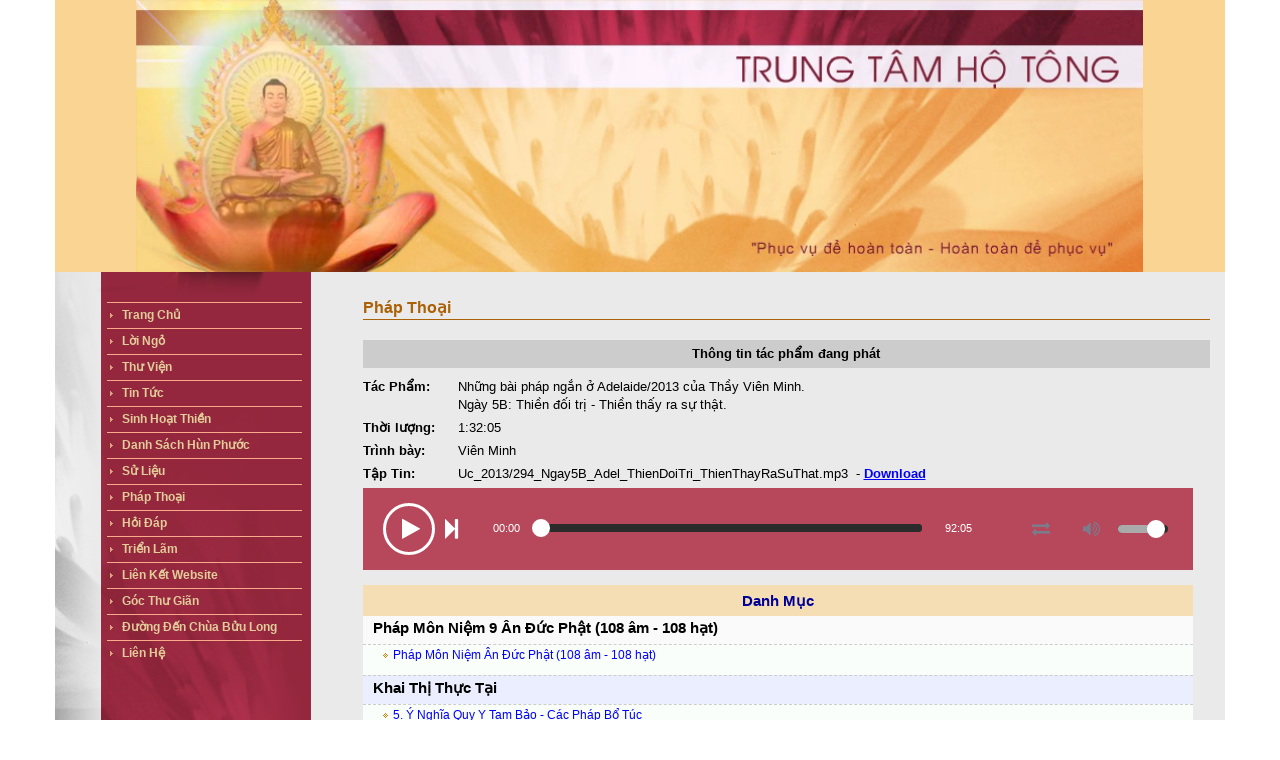

--- FILE ---
content_type: text/html; charset=UTF-8
request_url: http://www.trungtamhotong.org/index.php?module=phapthoai&function=detail&page=2&id=364
body_size: 12512
content:

<!DOCTYPE html>
<html lang="en">
<head>
<title>Trung Tâm Hộ Tông - Tổ Đình Bửu Long</title>
<meta name="viewport" content="width=device-width, initial-scale=1.0, user-scalable=yes" />
<!-- <meta name="viewport" content="width=device-width, initial-scale=1.0, user-scalable=yes" /> -->
<!-- <meta name="viewport" content="width=device-width,initial-scale=1.0"> -->
<meta http-equiv="Content-Type" content="text/html; charset=utf-8">
<!-- <meta name="robots" content="noindex"> -->
<meta http-equiv="Page-Exit" content="progid:DXImageTransform.Microsoft.Fade(duration=.5)">


	<!-- Start load for responsive -->
	
	<link href="css/bootstrap/css/bootstrap.min.css?v=20221006-001" rel="stylesheet" type="text/css" />
	<link href="css/awesomefont/font-awesome.min.css?v=20221006-001" rel="stylesheet" type="text/css" />
	<link href="css/phapthoai.css?v=20221006-001" rel="stylesheet" type="text/css" />
	<link href="css/style_res.css?v=20221006-001" rel="stylesheet" type="text/css">
	<link href="css/Menu_res.css?v=20221006-001" rel="stylesheet" type="text/css" />
	<script src="js/jquery-2.1.1.js?v=20221006-001" type="text/javascript"></script>
		
		<link href="css/jplayer-custom.css?v=20221006-001" rel="stylesheet" type="text/css" />
	<script src="js/jquery.jplayer.min.js?v=20221006-001" type="text/javascript"></script>
	<script src="js/jplayer-custom.js?v=20221006-001" type="text/javascript"></script>
		
	<script>
	var $j = jQuery;
	</script>
	
	<!-- End load for responsive -->
	
<link href="css/lightbox/lightbox.css?v=20221006-001" rel="stylesheet" type="text/css" />



<script src="css/bootstrap/js/bootstrap.min.js?v=20221006-001" type="text/javascript"></script>

<script language="javascript" src="js/$common.js?v=20221006-001"></script>
<script language="javascript" src="js/$validate.js?v=20221006-001"></script>
<script language="javascript" src="js/link.js?v=20221006-001"></script>

<script src="Scripts/AC_RunActiveContent.js" type="text/javascript"></script>


</head>
<body >
<div class="overlay" style="display: none;"></div>
<div id="loadingPopup">
	<img alt="loading" src="../clients/images/loader.gif">
</div>
<script language="javascript">
	setCookie('file_id','phapthoai');
	setCookie('file_id_sub','');
</script>
<div id="main">
	
	<a href="#"  id="scrollToTop" class="hidden-md hidden-lg"><img height="50" src="/images/top.png" /></a>
	<div id="header-content" class="hidden-sm hidden-xs container">		
      <div id="banner">
      	<video class="col-md-12" height="272" autoplay loop muted poster="flashs/convert/banner_poster.png"> 
			<source src="flashs/convert/banner.mp4" type="video/mp4" /> 
			<source src="flashs/convert/banner.webm" type="video/webm" /> 
			Your browser does not support the video tag. 
		</video>	
	  </div>
	</div>
    
    <div id="main-content" class="container">
    	<div id="wrapper-row" class="row"> <!-- start class row -->
    <!-- Content left-->
    	<div id="left-menu-mobile-header" class="visible-sm visible-xs">
    		<ul >
    			<li class="menu-icon">
    				<a href="#">
    					<i class="fa fa-bars"></i>
    				</a>
    			</li>
    			<li class="site-title"><a href="/">Trung tâm Hộ Tông</a></li>
    		</ul>
    	</div>
    	<div id="left-menu" class="col-md-3 col-sm-6 ">
         	<div class="arrowlistmenu">
                    <h3 class="menuheader"><a href="index.php?module=news">Trang chủ</a></h3>
                    <h3 class="menuheader"><a href="index.php?module=about">Lời ngỏ</a></h3>
                    <h3 class="menuheader"><a href="" onClick="doAction('library'); return false;">Thư viện</a></h3>
                    <ul class="categoryitems">
                    <li style="display:none;" id="library1"><a href="index.php?module=library&function=prayer">Kinh</a></li>					<li style="display:none;" id="library2"><a href="index.php?module=library&cat_id=2">Sách</a></li><li style="display:none;" id="library3"><a href="index.php?module=library&cat_id=3">Văn</a></li><li style="display:none;" id="library4"><a href="index.php?module=library&cat_id=4">Thơ</a></li>                    </ul>
                    <h3 class="menuheader"><a href="" onClick="doAction('news'); return false;">Tin tức</a></h3>
                    <ul class="categoryitems">
                    <li style="display:none;" id="news1"><a href="index.php?module=news&function=viewcat&cat_id=9">Sinh Hoạt Tôn Giáo</a></li><li style="display:none;" id="news2"><a href="index.php?module=news&function=viewcat&cat_id=6">Tin Xây Dựng</a></li><li style="display:none;" id="news3"><a href="index.php?module=news&function=viewcat&cat_id=3">Tin Từ Thiện - Xã Hội</a></li><li style="display:none;" id="news4"><a href="index.php?module=news&function=viewcat&cat_id=4">Tin Văn Hóa - Giáo Dục</a></li>                    </ul>
                    <h3 class="menuheader"><a href="" onClick="doAction('sinhhoat'); return false;">Sinh Hoạt Thiền</a></h3>
                    <ul class="categoryitems">
                    <li style="display:none;" id="sinhhoat1"><a href="index.php?module=sinhhoat&function=viewcat&cat_id=3">Xây dựng</a></li><li style="display:none;" id="sinhhoat2"><a href="index.php?module=sinhhoat&function=viewcat&cat_id=2">Sinh hoạt Thiền </a></li>                    </ul>
                    <h3 class="menuheader"><a href="" onClick="doAction('hunphuoc'); return false;">Danh sách hùn phước</a></h3>
                    <ul class="categoryitems" >
                    <li style="display:none;" id="hunphuoc1"><a href="index.php?module=hunphuoc&function=viewcat&cat_id=15">Xây dựng tại Tổ đình Bửu Long</a></li><li style="display:none;" id="hunphuoc2"><a href="index.php?module=hunphuoc&function=viewcat&cat_id=22">Xây dựng Thiền viện ở Quảng Ngãi</a></li>                    </ul>
           			<h3 class="menuheader"><a href="" onClick="doAction('sulieu'); return false;">Sử liệu</a></h3>
                     <ul class="categoryitems" >
                    <li style="display:none;" id="sulieu1"><a href="index.php?module=sulieu&cat_id=1">Các Bậc Trưởng Lão</a></li><li style="display:none;" id="sulieu2"><a href="index.php?module=sulieu&cat_id=2">Các chùa Nguyên Thuỷ tại Tp.HCM</a></li><li style="display:none;" id="sulieu3"><a href="index.php?module=sulieu&cat_id=3">Các chùa Nguyên Thủy tại các tỉnh khác</a></li><li style="display:none;" id="sulieu4"><a href="index.php?module=sulieu&cat_id=4">Các chùa Nguyên Thủy tại hải ngoại</a></li>                    </ul>
                    
                    <h3 class="menuheader"><a href="index.php?module=phapthoai">Pháp thoại</a></h3>
                    <h3 class="menuheader"><a href="index.php?module=faq">Hỏi đáp</a></h3>
                    <h3 class="menuheader"><a href="" onClick="doAction('gallery'); return false;">Triển lãm</a></h3>
                    <ul class="categoryitems">
                    <li style="display:none;" id="gallery1"><a href="index.php?module=gallery&cat_id=1">Nhiếp Ảnh</a></li><li style="display:none;" id="gallery2"><a href="index.php?module=gallery&cat_id=2">Hội Họa</a></li><li style="display:none;" id="gallery3"><a href="index.php?module=gallery&cat_id=3">Thư Pháp</a></li>                    </ul>
                    <h3 class="menuheader"><a href="" onClick="doAction('link'); return false;">Liên kết website</a></h3>
                    <ul class="categoryitems">
                    <li style="display:none;" id="link1"><a href="index.php?module=link&cat_id=3">Các trang Phật giáo trong nước</a></li><li style="display:none;" id="link2"><a href="index.php?module=link&cat_id=2">Các trang Phật giáo hải ngoại</a></li>                    </ul>
                     <h3 class="menuheader"><a href="" onClick="doAction('thugian'); return false;">Góc thư giãn</a></h3>
                    <ul class="categoryitems">
                    <li style="display:none;" id="thugian1"><a href="index.php?module=thugian&function=viewcat&cat_id=3">Chia sẻ</a></li><li style="display:none;" id="thugian2"><a href="index.php?module=thugian&function=viewcat&cat_id=4">Suy ngẫm</a></li><li style="display:none;" id="thugian3"><a href="index.php?module=thugian&function=viewcat&cat_id=5">Sống khỏe</a></li>                    </ul>
                    <h3 class="menuheader"><a href="index.php?module=map">Đường đến chùa bửu long</a></h3>
           			<h3 class="menuheader" id="contact-item"><a href="index.php?module=contact">Liên hệ</a></h3>
                    
              </div>
              	              <div id="hot_news" align="left" class="hidden-xs hidden-sm">
	                 <marquee id="TH_Marquee1_MarTT" onmouseout="this.start()" behavior="scroll" width="190" height="300" onmouseover="this.stop()" scrollDelay="30" truespeed="" direction="up" scrollAmount="1">
	                 <ul>
	                <li ><a href="index.php?module=news&function=detail&id=967"><img height="10" src="images/bullet.gif" width="10" border="0">&nbsp; Chương trình Đêm Đầu-đà Rằm Tháng Giêng tại Tổ đình Bửu Long 2023</a></li><li ><a href="index.php?module=news&function=detail&id=966"><img height="10" src="images/bullet.gif" width="10" border="0">&nbsp; Chương Trình Đại Lễ Dâng Y Kaṭhina PL.2566 - DL.2022 Tại Tổ đình Bửu Long</a></li><li ><a href="index.php?module=news&function=detail&id=965"><img height="10" src="images/bullet.gif" width="10" border="0">&nbsp; Chương trình Lễ húy nhật lần thứ 41 Cố Đại Trưởng Lão Hộ Tông (Vaṃsarakkhita) tại Tổ đình Bửu Long</a></li><li ><a href="index.php?module=news&function=detail&id=964"><img height="10" src="images/bullet.gif" width="10" border="0">&nbsp; Khóa giảng Thiền lần thứ 21 tại Tổ đình Bửu Long</a></li><li ><a href="index.php?module=news&function=detail&id=963"><img height="10" src="images/bullet.gif" width="10" border="0">&nbsp; Chương trình Đêm Đầu-đà Rằm Tháng Giêng tại Tổ đình Bửu Long (2566-2022)</a></li><li ><a href="index.php?module=news&function=detail&id=961"><img height="10" src="images/bullet.gif" width="10" border="0">&nbsp; Tổng kết công tác Từ thiện xã hội năm 2021 của Tổ đình Bửu Long</a></li><li ><a href="index.php?module=news&function=detail&id=960"><img height="10" src="images/bullet.gif" width="10" border="0">&nbsp; Hình Ảnh Đại Lễ Dâng Y Kaṭhina PL.2565 - DL.2021 Tại Tổ đình Bửu Long</a></li><li ><a href="index.php?module=news&function=detail&id=959"><img height="10" src="images/bullet.gif" width="10" border="0">&nbsp; THÔNG BÁO VỀ LỄ HUÝ NHẬT ĐẠI TRƯỞNG LÃO HỘ TÔNG LẦN THỨ 40</a></li><li ><a href="index.php?module=news&function=detail&id=958"><img height="10" src="images/bullet.gif" width="10" border="0">&nbsp; THÔNG BÁO V/V TẠM ĐÓNG CỬA BẢO THÁP GOTAMA CETIYA VÀ TẠM NGỪNG THAM QUAN TỔ ĐÌNH</a></li>	               
	               </ul> 
	               </marquee>
	              </div>
                      </div>
      
      	
<style>

.fa-step-backward, .fa-step-forward {
	
}
</style>
<div id="center-content"  class="col-md-9" >
<div id="title" style="margin-bottom:20px">Pháp Thoại</div>

<TABLE id="Table8" cellSpacing="0" cellPadding="0" width="98%" align="center" border="0">
	<input type="hidden" id="linkNext" value="index.php?module=phapthoai&function=detail&page=2&id=431" />
	<input type="hidden" id="linkPrev" value="" />
	<input type="hidden" id="nextTitle" value="Ngày 1: Cuộc đời luôn tốt đẹp nhưng sai lầm lớn nhất là muốn tốt đẹp theo ý mình - Hỏi đáp" />
	<input type="hidden" id="previousTitle" value="" />
	<ul class="item-info">
		<li><p>Thông tin tác phẩm đang phát</p></li>
		<li>
			<label>Tác Phẩm:</label>
			<label>Những bài pháp ngắn ở Adelaide/2013 của Thầy Viên Minh.<br/>Ngày 5B: Thiền đối trị - Thiền thấy ra sự thật.</label>
		</li>
				<li>
			<label>Thời lượng:</label>
			<label>1:32:05</label>
		</li>
								<li>
			<label>Trình bày:</label>
			<label>Viên Minh</label>
		</li>
				<li>
			<label>Tập Tin:</label>
			<label><span style="word-break: break-all;">Uc_2013/294_Ngay5B_Adel_ThienDoiTri_ThienThayRaSuThat.mp3</span>&nbsp; - 
			<a target="_blank" href="index.php?module=phapthoai&function=download&id=364"><strong style="text-decoration: underline;">Download</strong></a></label>
		</li>
			</ul>
                
<TR>
                        
                        						<td colspan="3">
							<div class="jplayer" id="myid" data-jptitle="Trung tâm hộ tông" data-jpsrc="http://trungtamhotong.org/uploads/videos/phapthoai/Uc_2013/294_Ngay5B_Adel_ThienDoiTri_ThienThayRaSuThat.mp3"  poster=""></div>
							
							
								
								<script type="text/javascript">
								    $(document).ready(function(){
								      $("#jquery_jplayer_1").jPlayer({
								        ready: function () {
								          $(this).jPlayer("setMedia", {
								            title: "Ngày 5B: Thiền đối trị - Thiền thấy ra sự thật",
								            mp3: "http://trungtamhotong.org/uploads/videos/phapthoai/Uc_2013/294_Ngay5B_Adel_ThienDoiTri_ThienThayRaSuThat.mp3"
								          });
								        },
								        cssSelectorAncestor: "#jp_container_1",
								        swfPath: "/js",
								        supplied: "mp3",
								        playlistOptions: {
					                        
					                        "autoPlay": true
					                    },
					                    size: {
					                        width: "100%",
					                        height: "auto",
					                        cssClass: ""
					                    },
								        useStateClassSkin: true,
								        autoBlur: false,
								        smoothPlayBar: true,
								        keyEnabled: true,
								        remainingDuration: true,
								        toggleDuration: true,
								        timeFormat: {
								        	timeFormatshowHour : true,
								        	showHour: true,
								        	showMin: true
								        }
								      });
								    });
								  </script>
						</td>
						                                                        </TR>
                                                    </TABLE>
<table cellpadding="1" width="98%" cellspacing="0" border="0" bgcolor="#999999">
	    <!--DWLayoutTable-->
	  	<tr>
			<td width="100%" height="30" valign="top" align="center">
			  <table width="100%" border="0" cellpadding="0" cellspacing="1" bgcolor="#FFFFFF" id="library">
                <tr>
                  <td width="95%" class="title" style="text-align:center">Danh Mục </td>
                </tr>  
                                            <tr height="25" >
                    <td class="content album-title"  onmouseover="this.style.backgroundColor='#FFF8DC'" onmouseout="this.style.backgroundColor='#EBEEFE'"><span>Pháp Môn Niệm 9 Ân Đức Phật (108 âm - 108 hạt)<a href="index.php?module=phapthoai&function=details&id=551"><span style="padding-left:5px; font-size:12px"></span></a></span></td>
                </tr> 
					                        <tr  >
                            <td class="sub-items"><div class="sub_pt">
                                	<ul>
                                    	 <li>
                                         <a href="index.php?module=phapthoai&function=detail&page=2&id=552">Pháp Môn Niệm Ân Đức Phật (108 âm - 108 hạt)</a>                                          </li>	
                                                 
                                    </ul>
                                </div></td>
                        </tr>
                  	                 
                                            <tr  height="25" >
                    <td class="content1 album-title" onmouseover="this.style.backgroundColor='#FFF8DC'" onmouseout="this.style.backgroundColor='#EBEEFE'"><span>Khai Thị Thực Tại <a href="index.php?module=phapthoai&function=details&id=545"><span style="padding-left:5px; font-size:12px"></span></a></span>
                    </td>
                </tr> 
                	                        <tr >
                            <td class="sub-items">
                            	<div class="sub_pt">
                                	<ul>
                                    	 <li>
                                         <a href="index.php?module=phapthoai&function=detail&page=2&id=550">5. Ý Nghĩa Quy Y Tam Bảo - Các Pháp Bổ Túc</a>                                          </li>	<li>
                                         <a href="index.php?module=phapthoai&function=detail&page=2&id=549">4. Đạo Đế - Diệt Đế (tiếp theo)</a>                                          </li>	<li>
                                         <a href="index.php?module=phapthoai&function=detail&page=2&id=548">3. Đạo Đế - Diệt Đế </a>                                          </li>	<li>
                                         <a href="index.php?module=phapthoai&function=detail&page=2&id=547">2. Tập Đế</a>                                          </li>	<li>
                                         <a href="index.php?module=phapthoai&function=detail&page=2&id=546">1. Lời Trình Bạch - Sự Thật Về Khổ</a>                                          </li>	                                    </ul>
                                </div>
                            </td>
                        </tr>
               		      
                 
                                            <tr height="25" >
                    <td class="content album-title"  onmouseover="this.style.backgroundColor='#FFF8DC'" onmouseout="this.style.backgroundColor='#EBEEFE'"><span>Khóa giảng thứ 20 tại Bửu Long của Thầy Viên Minh (online)<a href="index.php?module=phapthoai&function=details&id=532"><span style="padding-left:5px; font-size:12px"></span></a></span></td>
                </tr> 
					                        <tr  >
                            <td class="sub-items"><div class="sub_pt">
                                	<ul>
                                    	 <li>
                                         <a href="index.php?module=phapthoai&function=detail&page=2&id=544">Ngày 12: Tu là học - Học trên sự thật đang diễn ra - Học để thấy ra mình và cuộc sống - Thiện và làm thiện - Hôn trầm - Tinh tấn là buông hết mọi nỗ lực trở thành - Khổ giúp tỉnh thức - Ngộ</a>                                          </li>	
                                          <li>
                                         <a href="index.php?module=phapthoai&function=detail&page=2&id=543">Ngày 11: Giữ giới mà không rơi vào Giới cấm thủ - Sử dụng tài sản đúng pháp - Tâm sợ hãi và Tâm tàm quý - Ý nghĩa của thất bại - Chánh niệm tỉnh giác trên sự thở - Tại sao khởi lên những suy nghĩ bất thiện</a>                                          </li>	
                                          <li>
                                         <a href="index.php?module=phapthoai&function=detail&page=2&id=542">Ngày 10: Hỏi đáp về các bài kệ - Thấy ra sự thật - Đạo và Đức - Thông minh và Trí tuệ - Đọc chính mình - Tự do và Kỷ luật - Bài kệ của Ngài Huệ Năng - Hồi hướng cho người âm - Có nên đi tu học nước ngoài</a>                                          </li>	
                                          <li>
                                         <a href="index.php?module=phapthoai&function=detail&page=2&id=541">Ngày 9: Hỏi đáp về Ngã - Pháp - Chấp ngã - Chấp pháp - Chấp có - Chấp không - Thế gian - Thế giới - Sự nhẫn nại - Tình thương vô điều kiện</a>                                          </li>	
                                          <li>
                                         <a href="index.php?module=phapthoai&function=detail&page=2&id=540">Ngày 8: Hỏi đáp về Hình thức và Nội dung của Đạo Phật - Nghiệp và cách sám hối - Tâm đạo Tâm quả - Chữ "Như" - "Niết-bàn sinh tử thị không hoa" - "Tu hành như cọ cây lấy lửa" - Tinh tấn Chánh niệm Tỉnh giác là trọn vẹn trong từng khoảnh khắc - Chuyển hóa người khác</a>                                          </li>	
                                          <li>
                                         <a href="index.php?module=phapthoai&function=detail&page=2&id=539">Ngày 7: Hỏi đáp về Tam minh - Thoát ly 1 pháp - Nhẫn nại từ hiểu biết - Sức mạnh lớn nhất - Chánh niệm trong từng việc nhỏ - Xăm hình - Buông bỏ và Buông xả - Người xuất gia</a>                                          </li>	
                                          <li>
                                         <a href="index.php?module=phapthoai&function=detail&page=2&id=538">Ngày 6: Hỏi đáp về Chánh kiến trong Tục đế và Chân đế - Trọn vẹn với hiện tại - Pháp - "Thiên địa bất nhân Dĩ vạn vật vi sô cẩu" - Chánh mạng - Thấy sân chứ không phải diệt sân - Ứng xử với cơn đau - Giới tự tánh - Từ bi hỷ xả - Ứng xử với đồng nghiệp</a>                                          </li>	
                                          <li>
                                         <a href="index.php?module=phapthoai&function=detail&page=2&id=537">Ngày 5: Hỏi đáp về Tạp niệm - Hồi hướng - An trú trên đối tượng - Dấn thân hay Vọng tưởng - Đời sống người xuất gia - Hôn trầm khi ngồi thiền - Sống tùy duyên Thuận pháp - Cốt lõi của Đạo Phật</a>                                          </li>	
                                          <li>
                                         <a href="index.php?module=phapthoai&function=detail&page=2&id=536">Ngày 4: Chân Kinh, Ngụy Kinh - Học bài học vận hành của Pháp - Suy nghĩ chân chánh - Tuệ xả, Cảm thọ xả - Tưởng tri, Thức tri, Tuệ tri - Hòa hợp trong chúng tu học</a>                                          </li>	
                                          <li>
                                         <a href="index.php?module=phapthoai&function=detail&page=2&id=535">Ngày 3: Sự khiêm tốn tự nhiên - Có hay không ảnh hưởng của Thiền định đối với Thiền tuệ - Thấy bằng trí tuệ - Phân biệt chú tâm, chú ý, tập trung - Sự khác nhau giữa Trọn vẹn và Chìm đắm; giữa Nỗ lực và Tinh tấn - Tình thương không dính mắc</a>                                          </li>	
                                          <li>
                                         <a href="index.php?module=phapthoai&function=detail&page=2&id=534">Ngày 2: Tánh không - An trú tâm - Tứ hạnh - Trả pháp lại cho pháp - Ba-la-mật - Thờ cúng đúng pháp - Thập pháp giới - Hữu dư y và Vô dư y Niết-bàn</a>                                          </li>	
                                          <li>
                                         <a href="index.php?module=phapthoai&function=detail&page=2&id=533">Ngày 1: Sự hình thành bản ngã - Niết-bàn luôn hiện hữu, chỉ có ảo tưởng che lấp Niết-bàn - Tu tập là sử dụng các yếu tố giác ngộ có sẵn chứ không phải tạo ra các yếu tố đó - Không phóng dật, thất niệm, bất giác chính là Tinh tấn, Chánh niệm, Tỉnh giác chứ không phải hành Tinh tấn, Chánh niệm, Tỉnh giác</a>                                          </li>	
                                                 
                                    </ul>
                                </div></td>
                        </tr>
                  	                 
                                            <tr  height="25" >
                    <td class="content1 album-title" onmouseover="this.style.backgroundColor='#FFF8DC'" onmouseout="this.style.backgroundColor='#EBEEFE'"><span>Khóa giảng thứ 19 tại Bửu Long của Thầy Viên Minh<a href="index.php?module=phapthoai&function=details&id=509"><span style="padding-left:5px; font-size:12px"></span></a></span>
                    </td>
                </tr> 
                	                        <tr >
                            <td class="sub-items">
                            	<div class="sub_pt">
                                	<ul>
                                    	 <li>
                                         <a href="index.php?module=phapthoai&function=detail&page=2&id=531">Ngày 11: Vọng tưởng đến từ đâu - Tu đúng với sinh nghiệp của mình - Làm sao thoát khỏi nhàm chán, dính mắc - Luân hồi sinh tử và Tái sinh</a>                                          </li>	<li>
                                         <a href="index.php?module=phapthoai&function=detail&page=2&id=530">Ngày 10B: Chân lý được nói lên từ Sự thật  - Trọn vẹn với tâm sân - Tâm thành mới quan trọng chứ không phải nghi lễ hay ngôn ngữ</a>                                          </li>	<li>
                                         <a href="index.php?module=phapthoai&function=detail&page=2&id=529">Ngày 10A: Hỏi đáp về Hành thiền - Lo lắng cho người thân - Tâm tự ứng - Giác ngộ sau 7 ngày, 7 tháng,... - Tâm làm việc thiện - Xuất gia</a>                                          </li>	<li>
                                         <a href="index.php?module=phapthoai&function=detail&page=2&id=528">Ngày 9B: Tự kỷ ám thị - Bốn giai đoạn giác ngộ và Sự tương đồng giữa Thiên Chúa Giáo và Phật Giáo</a>                                          </li>	<li>
                                         <a href="index.php?module=phapthoai&function=detail&page=2&id=527">Ngày 9A: Bài học trong đời sống gia đình - Bài học từ Nghiệp - Hồi hướng phước</a>                                          </li>	<li>
                                         <a href="index.php?module=phapthoai&function=detail&page=2&id=526">Ngày 8B: Thấy tâm tham - Định vô vi vô ngã - Tự nhiên và vô tâm - Duy trì chánh niệm - Khổ Thánh Đế - Thấy ra mà vẫn làm sai</a>                                          </li>	<li>
                                         <a href="index.php?module=phapthoai&function=detail&page=2&id=525">Ngày 8A: Hỏi về Từ Bi Hỷ Xả - Tâm khi tự tử hay chết bất ngờ - Khởi tâm hay Tĩnh lặng - Đối diện với sự oan ức</a>                                          </li>	<li>
                                         <a href="index.php?module=phapthoai&function=detail&page=2&id=524">Ngày 7B: Y cứ trên cái thực mà hành - Chứng ngộ là thấy ra sự thật - Ý nghĩa của cuộc sống - Hóa giải cảm xúc tiêu cực - Tu đúng hướng: bắt đầu từ sự hoàn hảo của Pháp</a>                                          </li>	<li>
                                         <a href="index.php?module=phapthoai&function=detail&page=2&id=523">Ngày 7A: Giải thích câu: "Ngoài tâm có pháp" - Ứng dụng Thất giác chi - Giáo dục con cái</a>                                          </li>	<li>
                                         <a href="index.php?module=phapthoai&function=detail&page=2&id=522">Ngày 6B: Hỏi đáp về Rằm tháng 7 - Sự thật và Ngôn ngữ - Thờ Phật đúng cách</a>                                          </li>	<li>
                                         <a href="index.php?module=phapthoai&function=detail&page=2&id=521">Ngày 6A: Tu để thấy ra sự thật (Vô thường, Khổ, Vô ngã) chứ không phải để bình an - Thiền là sống đúng Bát Chánh Đạo - Thiền tông và Tịnh độ - Chuyển nghiệp là chuyển nhân chứ không phải chuyển quả</a>                                          </li>	<li>
                                         <a href="index.php?module=phapthoai&function=detail&page=2&id=518">Ngày 5B: Thiền là thấy rõ mọi vật (Thân, Thọ Tâm, Pháp) như nó đang là - ai cũng có thể chứng nghiệm nên Thiền là phi tôn giáo</a>                                          </li>	<li>
                                         <a href="index.php?module=phapthoai&function=detail&page=2&id=517"> Ngày 5A: Tánh biết và Tướng biết - Cầu nguyện đúng - Bài Kinh Nhập tức xuất tức quán (Quán sát sự Thở vô Thở ra) là dạy cách thoát khỏi Thiền định chứ không phải để tu Thiền định</a>                                          </li>	<li>
                                         <a href="index.php?module=phapthoai&function=detail&page=2&id=516">Ngày 4B: Tu đúng hướng chứ không phải nỗ lực - Thế nào là Kiến tánh - Khởi niệm Thiện Ác - Bài kinh Quán niệm sự thở - Cách hồi hướng cho vong nhi</a>                                          </li>	<li>
                                         <a href="index.php?module=phapthoai&function=detail&page=2&id=515">Ngày 4A: Hỏi đáp về Đối diện với cơn đau - Ngày Vu-lan - Ứng tâm đúng (Chánh tư duy) chứ không phải suy nghĩ - Thấy ra điều gì khi Thầy nói chứ không phải làm theo lời Thầy</a>                                          </li>	<li>
                                         <a href="index.php?module=phapthoai&function=detail&page=2&id=514">Ngày 3B: Hỏi đáp về Đau khổ khi mất người yêu - Đối trị với Tâm tham danh - Tâm ngã mạn - Tâm dính mắc - Hồi hướng - Tại sao có các loại người khác nhau</a>                                          </li>	<li>
                                         <a href="index.php?module=phapthoai&function=detail&page=2&id=513">Ngày 3A: Hỏi đáp về Đặc tính của Tăng Bảo - Vai trò của Khổ - Bài học khi người thân mất - Bài học khi thân bệnh</a>                                          </li>	<li>
                                         <a href="index.php?module=phapthoai&function=detail&page=2&id=512">Ngày 2: Hỏi đáp về Sự bất an - Lòng hiếu thảo - Tánh, Tướng, Thể, Dụng của Pháp - Giải thoát và Ràng buộc - Mục đích sống - Tha lực và Tự lực</a>                                          </li>	<li>
                                         <a href="index.php?module=phapthoai&function=detail&page=2&id=511">Ngày 1B: Hỏi đáp về Ý nghĩa của phiền não - Trọn vẹn với hiện tại - Sống với người không hợp - Yêu thương và Từ bi - Đối diện với sợ hãi</a>                                          </li>	<li>
                                         <a href="index.php?module=phapthoai&function=detail&page=2&id=510">Ngày 1A: Vô thường - Khổ - Vô ngã là Chân Thiện Mỹ của đời sống</a>                                          </li>	                                    </ul>
                                </div>
                            </td>
                        </tr>
               		      
                 
                                            <tr height="25" >
                    <td class="content album-title"  onmouseover="this.style.backgroundColor='#FFF8DC'" onmouseout="this.style.backgroundColor='#EBEEFE'"><span>Khóa giảng thứ 18 tại Bửu Long của Thầy Viên Minh<a href="index.php?module=phapthoai&function=details&id=486"><span style="padding-left:5px; font-size:12px"></span></a></span></td>
                </tr> 
					                        <tr  >
                            <td class="sub-items"><div class="sub_pt">
                                	<ul>
                                    	 <li>
                                         <a href="index.php?module=phapthoai&function=detail&page=2&id=508">Ngày 11B: Giải quyết nỗi buồn - Sự tham ăn - Ý nghĩa của giây phút hiện tại - Vai trò của người Thầy</a>                                          </li>	
                                          <li>
                                         <a href="index.php?module=phapthoai&function=detail&page=2&id=507">Ngày 11A: Trọn vẹn với thân thọ tâm pháp - Ham muốn và Nhu cầu - Lòng tham tạo tác hay sợ hãi sống trong an toàn - Tri kỷ trong tu học - Ý nghĩa của sự cô đơn - Nghiệp và đời sống gia đình</a>                                          </li>	
                                          <li>
                                         <a href="index.php?module=phapthoai&function=detail&page=2&id=506">Ngày 10B: Tử vi - Thế nào là thấy Vô thường - Khổ - Vô ngã - Người khiếm khuyết có giác ngộ được không?</a>                                          </li>	
                                          <li>
                                         <a href="index.php?module=phapthoai&function=detail&page=2&id=505">Ngày 10A: Chánh pháp và Tùy pháp (pháp phụ) - 2 loại thiền - Chánh định là tâm bất động trước sự vận hành của pháp - Ái dục - Định luật "lá rụng về cội" hay "các phục quy kỳ căn" của pháp</a>                                          </li>	
                                          <li>
                                         <a href="index.php?module=phapthoai&function=detail&page=2&id=504">Ngày 9B: Giác ngộ trên cái thực của chính mình chứ không phải mượn thành quả của người khác - Chữa vết thương tinh thần hay học bài học giác ngộ? - Ứng xử với tâm ganh tỵ - Thiên đàng và địa ngục - Cõi âm - Niệm Phật vãng sanh</a>                                          </li>	
                                          <li>
                                         <a href="index.php?module=phapthoai&function=detail&page=2&id=503">Ngày 9A: "Ta đến như kẻ trộm, phước thay kẻ nào ngày đêm tỉnh thức" - "Ta là đường đi, lẽ thật và sự sống. Chẳng bởi ta thì không ai đến được cùng Cha" - Sáng suốt, định tĩnh, trong lành không phải thành quả của sự rèn luyện mà là thành quả của sự buông bỏ</a>                                          </li>	
                                          <li>
                                         <a href="index.php?module=phapthoai&function=detail&page=2&id=502">Ngày 8B: Thận trọng - Chú tâm - Quan sát - Tùy duyên thuận pháp Vô ngã vị tha</a>                                          </li>	
                                          <li>
                                         <a href="index.php?module=phapthoai&function=detail&page=2&id=501">Ngày 8A: Phiền não tức Bồ-đề - Đại định - Sống đúng với hiện tại của mình - Chia sẻ Pháp - Tâm</a>                                          </li>	
                                          <li>
                                         <a href="index.php?module=phapthoai&function=detail&page=2&id=500">Ngày 7B: Hỏi đáp về Giác ngộ - Các loại vô cảm - Tùy duyên thuận pháp - Muốn có tương lai thì chỉ có thể trọn vẹn trong hiện tại</a>                                          </li>	
                                          <li>
                                         <a href="index.php?module=phapthoai&function=detail&page=2&id=499">Ngày 7A: Quy y Tam Bảo - Ân Đức Pháp - Trọn vẹn với mọi trạng thái đang là để thấy ra tính chất vô thường, khổ, vô ngã; chứ không phải để thay đổi trạng thái này sang trạng thái khác - Trả pháp về cho pháp chứ đừng bắt pháp theo ý mình - Tu sở đắc hay Tu giác ngộ</a>                                          </li>	
                                          <li>
                                         <a href="index.php?module=phapthoai&function=detail&page=2&id=498">Ngày 6B: Tâm thiền và đối tượng Thiền - Chỉ cần hiểu Nguyên lý tổng quát chứ không đi vào chi tiết của Nghiệp - Sống hài hòa giữa Chân đế và Tục đế - Nguyện lực và Nghiệp lực - Trở ngại khi ngồi thiền</a>                                          </li>	
                                          <li>
                                         <a href="index.php?module=phapthoai&function=detail&page=2&id=497">Ngày 6A: Vong ngã - Vô ngã - Không bị lạc - khổ chi phối chứ không phải "ly khổ đắc lạc" - Hỏi đáp về Thấy - Thấy ra - Hai loại chú ý - Can thiệp trong Tục đế</a>                                          </li>	
                                          <li>
                                         <a href="index.php?module=phapthoai&function=detail&page=2&id=496">Ngày 5B: Hỏi về ngày Vu Lan - Tịnh độ - Các cấp bậc của Giới </a>                                          </li>	
                                          <li>
                                         <a href="index.php?module=phapthoai&function=detail&page=2&id=495">Ngày 5A: Đạo là sự vận hành tự nhiên của các pháp - Theo Đạo là thấy ra sự vận hành đó để sống thuận theo - Một số ví dụ về sự tu tập - Thấy pháp gì không quan trọng, quan trọng là tâm thấy biết một cách trọn vẹn - Khi tâm thanh tịnh trong sáng thì mọi đối tượng là Niết-bàn</a>                                          </li>	
                                          <li>
                                         <a href="index.php?module=phapthoai&function=detail&page=2&id=494">Ngày 4B: Tu và Xuất gia - Hiểu Đạo - Kiến thức và Tri kiến - Tình thương trong mối quan hệ </a>                                          </li>	
                                          <li>
                                         <a href="index.php?module=phapthoai&function=detail&page=2&id=493">Ngày 4A: Trải nghiệm trung thực sự sống là Chánh kiến - Chiêm nghiệm trung thực sự sống là Chánh tư duy - 2 ý nghĩa của ngũ uẩn - Làm từ thiện</a>                                          </li>	
                                          <li>
                                         <a href="index.php?module=phapthoai&function=detail&page=2&id=492">Ngày 3B: Thứ còn lại ở kiếp sau - Thế nào là thực hành pháp - Mọi sự đang diễn biến chứ không phải là Thường hay Đoạn - Đối trị: sự vi tế của bản ngã - Trong nhận biết, pháp ứng xử sẽ tự ứng lên chứ không cần đối trị </a>                                          </li>	
                                          <li>
                                         <a href="index.php?module=phapthoai&function=detail&page=2&id=491">Ngày 3A: Chuẩn bị tốt nhất cho sự chết chính là Chánh niệm Tỉnh giác - Nếu xem cuộc đời là trường học để giác ngộ thì không sợ chết</a>                                          </li>	
                                          <li>
                                         <a href="index.php?module=phapthoai&function=detail&page=2&id=490">Ngày 2B: Hỏi đáp về Sự hối tiếc khi mất người thân - Hành thiền - Mục đích của sự tu tập - Ý nghĩa của việc niệm Phật vãng sanh</a>                                          </li>	
                                          <li>
                                         <a href="index.php?module=phapthoai&function=detail&page=2&id=489">Ngày 2A: Bản nguyên của Pháp vốn hoàn hảo</a>                                          </li>	
                                          <li>
                                         <a href="index.php?module=phapthoai&function=detail&page=2&id=488">Ngày 1B: Làm sao khi có tạp niệm - Vận hành của Pháp và Nghiệp - Hai hướng tu tập - Ý nghĩa bát quan trai giới - Học Pháp - Hành Pháp</a>                                          </li>	
                                          <li>
                                         <a href="index.php?module=phapthoai&function=detail&page=2&id=487">Ngày 1A: Tu để thấy ra sự thật chứ không phải làm con rối cho bản ngã - Tiến trình hình thành ngũ uẩn</a>                                          </li>	
                                                 
                                    </ul>
                                </div></td>
                        </tr>
                  	                 
                                            <tr  height="25" >
                    <td class="content1 album-title" onmouseover="this.style.backgroundColor='#FFF8DC'" onmouseout="this.style.backgroundColor='#EBEEFE'"><span>Khóa giảng thứ 17 tại Bửu Long của Thầy Viên Minh<a href="index.php?module=phapthoai&function=details&id=463"><span style="padding-left:5px; font-size:12px"></span></a></span>
                    </td>
                </tr> 
                	                        <tr >
                            <td class="sub-items">
                            	<div class="sub_pt">
                                	<ul>
                                    	 <li>
                                         <a href="index.php?module=phapthoai&function=detail&page=2&id=485">Ngày 11B: Hỏi đáp về bài kệ của Thiền sư Vĩnh Gia - Tam nghiệp - Cách dạy con </a>                                          </li>	<li>
                                         <a href="index.php?module=phapthoai&function=detail&page=2&id=484">Ngày 11A: Thế gian và Thế giới - Đời và Đạo - Thoát khỏi Tam giới - Ba loại khổ</a>                                          </li>	<li>
                                         <a href="index.php?module=phapthoai&function=detail&page=2&id=483">Ngày 10B: Hỏi đáp về Sự trải nghiệm - Tha lực Tự lực - Sự thực và tên gọi</a>                                          </li>	<li>
                                         <a href="index.php?module=phapthoai&function=detail&page=2&id=482">Ngày 10A: Hỏi đáp về chú Đại Bi - Thờ Phật - Tín Tấn Niệm Định Tuệ - Nghiệp báo - Diệt khổ - Kiến thức</a>                                          </li>	<li>
                                         <a href="index.php?module=phapthoai&function=detail&page=2&id=481">Ngày 9B: Ý nghĩa của Bố thí - Vô tâm và Trầm không trệ tịch - Tịnh hóa nghiệp</a>                                          </li>	<li>
                                         <a href="index.php?module=phapthoai&function=detail&page=2&id=480">Ngày 9A: Hành thiền - Sự phân chia tông phái</a>                                          </li>	<li>
                                         <a href="index.php?module=phapthoai&function=detail&page=2&id=479">Ngày 8B: Hỏi đáp về Thờ cúng tổ tiên - Làm phước - Hồi hướng phước</a>                                          </li>	<li>
                                         <a href="index.php?module=phapthoai&function=detail&page=2&id=478">Ngày 8A: Hỏi đáp về Dâng y Kathina - Thiền như thế nào - Chánh niệm và xả - Trải nghiệm và Kinh nghiệm</a>                                          </li>	<li>
                                         <a href="index.php?module=phapthoai&function=detail&page=2&id=477">Ngày 7B: Hỏi đáp về Ứng xử với người không tin Phật pháp - Văn Tư Tu - Chuyển nghiệp - Pháp môn Niệm Phật</a>                                          </li>	<li>
                                         <a href="index.php?module=phapthoai&function=detail&page=2&id=476">Ngày 7A: Thấy - Thấy ra</a>                                          </li>	<li>
                                         <a href="index.php?module=phapthoai&function=detail&page=2&id=475">Ngày 6B: Hỏi đáp về Trí tuệ và Tình thương - 4 hạng người - Giúp đỡ người khác - Sự vận hành của Pháp là bất khả tư nghì - Tạo ra 5 triền cái</a>                                          </li>	<li>
                                         <a href="index.php?module=phapthoai&function=detail&page=2&id=474">Ngày 6A: "Thời gian" của sự trọn vẹn - "Mức độ" buông ra</a>                                          </li>	<li>
                                         <a href="index.php?module=phapthoai&function=detail&page=2&id=473">Ngày 5B: Hỏi đáp về Thân kiến và Ngã kiến - Mục đích đi chùa - Cô đơn và Cô lập - Lời nguyện của Bồ-tát Địa Tạng - Soi sáng lại mình để không chìm đắm hay cuốn trôi</a>                                          </li>	<li>
                                         <a href="index.php?module=phapthoai&function=detail&page=2&id=472">Ngày 5A: Hai khuynh hướng tu tập: Cứu nhân độ thế - Tự giác giác tha</a>                                          </li>	<li>
                                         <a href="index.php?module=phapthoai&function=detail&page=2&id=471">Ngày 4B: Hỏi đáp về Cuộc đời là cõi tạm và quý giá - Đừng sử dụng Nguyên lý như một phương pháp - Liên hệ giữa Yoga và Thiền - Quên mình trong công việc - Thiền trong mọi hoạt động</a>                                          </li>	<li>
                                         <a href="index.php?module=phapthoai&function=detail&page=2&id=470">Ngày 4A: Thiền có phương pháp - Thiền không phương pháp</a>                                          </li>	<li>
                                         <a href="index.php?module=phapthoai&function=detail&page=2&id=469">Ngày 3B: Hỏi đáp về Nghiên cứu Tứ Diệu Đế - Quan trọng là làm đúng - Thái độ khi phục vụ</a>                                          </li>	<li>
                                         <a href="index.php?module=phapthoai&function=detail&page=2&id=468">Ngày 3A: Đừng đặt giải thoát (đạo đức) trước giác ngộ - Thấy ra sự thật và thích ứng với sự thật</a>                                          </li>	<li>
                                         <a href="index.php?module=phapthoai&function=detail&page=2&id=467">Ngày 2B: Hỏi đáp về Kinh nghiệm - Ngũ uẩn - Gieo nhân thiện - Chuyển hóa nghiệp - Thấy và Buông - Thức - Phước Huệ song tu</a>                                          </li>	<li>
                                         <a href="index.php?module=phapthoai&function=detail&page=2&id=466">Ngày 2A: Hai hướng tu tập - Rèn luyện để trở thành hay Buông xả để trở về?</a>                                          </li>	<li>
                                         <a href="index.php?module=phapthoai&function=detail&page=2&id=464">Ngày 1A: Sáng suốt - Định tĩnh - Trong lành không phải là mục đích để đạt đến, mà Sáng suốt - Định tĩnh - Trong lành là để thấy ra thực tại</a>                                          </li>	<li>
                                         <a href="index.php?module=phapthoai&function=detail&page=2&id=465">Ngày 1B: Hỏi đáp về Trọn vẹn với Pháp đang là - Thay đổi nhận thức và Hành vi chính là sống Bát Chánh Đạo - 2 mức độ nỗ lực (tinh tấn) - Vô ngã</a>                                          </li>	                                    </ul>
                                </div>
                            </td>
                        </tr>
               		      
                 
                                            <tr height="25" >
                    <td class="content album-title"  onmouseover="this.style.backgroundColor='#FFF8DC'" onmouseout="this.style.backgroundColor='#EBEEFE'"><span>Khóa giảng thứ 16 tại Bửu Long của Thầy Viên Minh<a href="index.php?module=phapthoai&function=details&id=451"><span style="padding-left:5px; font-size:12px"></span></a></span></td>
                </tr> 
					                        <tr  >
                            <td class="sub-items"><div class="sub_pt">
                                	<ul>
                                    	 <li>
                                         <a href="index.php?module=phapthoai&function=detail&page=2&id=461">Ngày 10: Nội dung cốt lõi của Kinh điển: Đâu là Luân hồi sinh tử; Đâu là Giải thoát Niết-bàn - Chấm dứt tiến trình Ngũ uẩn - Hỏi đáp về Nghiêm túc Nhiệt tình - Ba loại Hỷ - Thế nào là Giác ngộ - Soi sáng hiện tại chứ không phải an trú trong hiện tại</a>                                          </li>	
                                          <li>
                                         <a href="index.php?module=phapthoai&function=detail&page=2&id=460">Ngày 9: Thiền là sống trọn vẹn tỉnh thức với bản mệnh của mình - Hỏi đáp về Tập khí - Niệm thọ - Hồi hướng </a>                                          </li>	
                                          <li>
                                         <a href="index.php?module=phapthoai&function=detail&page=2&id=459">Ngày 8: Học và Hành - Chọn lựa nào cũng giống nhau - Sự thực chỉ có thể nhìn chứ không thể hiểu - Sống Đạo chứ không phải Thiền định hay Thiền tuệ </a>                                          </li>	
                                          <li>
                                         <a href="index.php?module=phapthoai&function=detail&page=2&id=458">Ngày 7: Bốn loại tỉnh giác - Tự do, Kỷ luật thực sự - Thấy ra sự thật - Nghiệp là con đường duy nhất đưa đến Giác ngộ</a>                                          </li>	
                                          <li>
                                         <a href="index.php?module=phapthoai&function=detail&page=2&id=457">Ngày 6: Học và hành Vi Diệu Pháp - "Trả Kinh lại cho Kinh" - Các loại Tưởng - Vi Diệu Pháp: văn nói hay văn viết - Tri kiến thanh tịnh</a>                                          </li>	
                                          <li>
                                         <a href="index.php?module=phapthoai&function=detail&page=2&id=456">Ngày 5: Hỏi đáp về Như lý tác ý - Sự thực và Kinh sách - Hành Tứ niệm xứ - Ý thức và Tánh biết - Sở đắc và Chứng ngộ</a>                                          </li>	
                                          <li>
                                         <a href="index.php?module=phapthoai&function=detail&page=2&id=455">Ngày 4: Niệm Pháp - Hỏi đáp về Chánh mạng - Thất Giác Chi - Ba loại thế giới</a>                                          </li>	
                                          <li>
                                         <a href="index.php?module=phapthoai&function=detail&page=2&id=454">Ngày 3: Thiền định - Thiền tuệ - Chánh định - Tà định - Chọn lựa - Bài học trong cuộc sống</a>                                          </li>	
                                          <li>
                                         <a href="index.php?module=phapthoai&function=detail&page=2&id=453">Ngày 2: Học Đạo quý vô tâm - Hỏi đáp về Minh - Vô minh; Phước - Tội; Xuất gia</a>                                          </li>	
                                          <li>
                                         <a href="index.php?module=phapthoai&function=detail&page=2&id=452">Ngày 1: Tính đơn giản (nguyên lý) và đa dạng (vận dụng) của Thiền - Hỏi đáp về Tâm sân - Tâm xả - Tâm quân bình - Vô ngã - Nghiệp - Căng thẳng khi hành thiền</a>                                          </li>	
                                                 
                                    </ul>
                                </div></td>
                        </tr>
                  	                 
                                            <tr  height="25" >
                    <td class="content1 album-title" onmouseover="this.style.backgroundColor='#FFF8DC'" onmouseout="this.style.backgroundColor='#EBEEFE'"><span>Bài giảng ở chùa Xá Lợi Phật Đài của Thầy Viên Minh<a href="index.php?module=phapthoai&function=details&id=449"><span style="padding-left:5px; font-size:12px"></span></a></span>
                    </td>
                </tr> 
                	                        <tr >
                            <td class="sub-items">
                            	<div class="sub_pt">
                                	<ul>
                                    	 <li>
                                         <a href="index.php?module=phapthoai&function=detail&page=2&id=450">Phân biệt niệm Hơi Thở và Sự Thở - Phân biệt Thiền Định và Thiền Tuệ</a>                                          </li>	                                    </ul>
                                </div>
                            </td>
                        </tr>
               		      
                 
                                            <tr height="25" >
                    <td class="content album-title"  onmouseover="this.style.backgroundColor='#FFF8DC'" onmouseout="this.style.backgroundColor='#EBEEFE'"><span>Khóa giảng thứ 15 tại Bửu Long của Thầy Viên Minh<a href="index.php?module=phapthoai&function=details&id=430"><span style="padding-left:5px; font-size:12px"></span></a></span></td>
                </tr> 
					                        <tr  >
                            <td class="sub-items"><div class="sub_pt">
                                	<ul>
                                    	 <li>
                                         <a href="index.php?module=phapthoai&function=detail&page=2&id=448">Ngày 10: Hỏi đáp về Lý Sự - Điểm chung của các Tôn giáo - Chống bất thiện - Hạnh phúc - Chánh pháp, Tượng pháp, Mạt pháp - Nhập xả thiền - Tự nhiên - Nói năng và im lặng đúng Pháp </a>                                          </li>	
                                          <li>
                                         <a href="index.php?module=phapthoai&function=detail&page=2&id=446">Ngày 9: Kinh Đoạn Giảm - Hỏi đáp về Thiền định - Thần thông - Rải tâm từ - Tâm diệt </a>                                          </li>	
                                          <li>
                                         <a href="index.php?module=phapthoai&function=detail&page=2&id=445">Ngày 8: Tự do giải thoát - Không nương tựa thì không dao động - Hỏi đáp về Nghiệp</a>                                          </li>	
                                          <li>
                                         <a href="index.php?module=phapthoai&function=detail&page=2&id=444">Ngày 7: Các loại mục tiêu của đời sống - Hỏi đáp về Tập khí - Sống tùy duyên thuận pháp</a>                                          </li>	
                                          <li>
                                         <a href="index.php?module=phapthoai&function=detail&page=2&id=443">Ngày 6: Hành thiền là con đường trở về với cái giản dị nhất của đời sống, là sống trọn vẹn trong trật tự vận hành của Pháp - Hỏi đáp</a>                                          </li>	
                                          <li>
                                         <a href="index.php?module=phapthoai&function=detail&page=2&id=442">Ngày 5: Thế giới ảo và Thực - Ngũ uẩn giai không - Hỏi đáp Tánh không - Duyên sinh của Pháp</a>                                          </li>	
                                          <li>
                                         <a href="index.php?module=phapthoai&function=detail&page=2&id=441">Ngày 4: Các mối quan hệ trong đời sống - Hỏi đáp </a>                                          </li>	
                                          <li>
                                         <a href="index.php?module=phapthoai&function=detail&page=2&id=440">Ngày 3: Thiền định Thiền tuệ - Tánh biết Tướng biết - Tùy duyên thuận pháp Vô ngã vị tha</a>                                          </li>	
                                          <li>
                                         <a href="index.php?module=phapthoai&function=detail&page=2&id=437">Ngày 2: Nói về Kinh điển - Loại trừ suy nghĩ lăng xăng - Hành chỉ để thấy</a>                                          </li>	
                                          <li>
                                         <a href="index.php?module=phapthoai&function=detail&page=2&id=431">Ngày 1: Cuộc đời luôn tốt đẹp nhưng sai lầm lớn nhất là muốn tốt đẹp theo ý mình - Hỏi đáp</a>                                          </li>	
                                                 
                                    </ul>
                                </div></td>
                        </tr>
                  	                 
                                            <tr  height="25" >
                    <td class="content1 album-title" onmouseover="this.style.backgroundColor='#FFF8DC'" onmouseout="this.style.backgroundColor='#EBEEFE'"><span>Một số bài giảng của Thầy Viên Minh ở Mỹ - 2015<a href="index.php?module=phapthoai&function=details&id=432"><span style="padding-left:5px; font-size:12px"></span></a></span>
                    </td>
                </tr> 
                	                        <tr >
                            <td class="sub-items">
                            	<div class="sub_pt">
                                	<ul>
                                    	 <li>
                                         <a href="index.php?module=phapthoai&function=detail&page=2&id=447">Các Thức theo Duy Thức Học và Tiến Trình Tâm theo Vi Diệu Pháp - Hỏi đáp về Vô ngã - Xuất gia Tại gia - Niệm hơi thở</a>                                          </li>	<li>
                                         <a href="index.php?module=phapthoai&function=detail&page=2&id=439">Thiền là soi sáng lại mình trong bối cảnh đời sống - Tánh biết và Ý thức - Thiền khi ngồi chứ không phải ngồi thiền - Bất an là thông điệp của Pháp...</a>                                          </li>	<li>
                                         <a href="index.php?module=phapthoai&function=detail&page=2&id=438">Giảng các đoạn nói về Niết-bàn trong Kinh Phật Tự Thuyết (Udana, Chương 8) - Hỏi đáp - Cảm niệm của Phật tử</a>                                          </li>	<li>
                                         <a href="index.php?module=phapthoai&function=detail&page=2&id=436">Thấy ra thì tự chuyển hóa - Biết rõ tâm là chế ngự tâm cao nhất</a>                                          </li>	<li>
                                         <a href="index.php?module=phapthoai&function=detail&page=2&id=435">Mỗi người có một sinh nghiệp nên phải tự học ra bài học của chính mình</a>                                          </li>	<li>
                                         <a href="index.php?module=phapthoai&function=detail&page=2&id=434">Đặt nặng giải thoát trước giác ngộ - Thấy ra rồi mới đối trị đúng - 4 mức độ của Tinh tấn, Chánh niệm, Tỉnh giác</a>                                          </li>	<li>
                                         <a href="index.php?module=phapthoai&function=detail&page=2&id=433">Đến  Đi - Như Lai</a>                                          </li>	                                    </ul>
                                </div>
                            </td>
                        </tr>
               		      
                 
             
            </table>
        </td>
       </tr>

</table>
<div id="pagelist"><div id="pg"><a id="pg-prev"  href="index.php?module=phapthoai&cat_id=0&page=1">Đầu</a><a href="#" id="pg-prev">Trước</a><a  href="index.php?module=phapthoai&cat_id=0&page=1" >1</a><a href="#" class="active">2</a><a  href="index.php?module=phapthoai&cat_id=0&page=3" >3</a><a  href="index.php?module=phapthoai&cat_id=0&page=4" >4</a><a  href="index.php?module=phapthoai&cat_id=0&page=5" >5</a><a href="index.php?module=phapthoai&cat_id=0&page=6" >6</a><a id="pg-next" href="#">Sau</a><a id="pg-next" href="index.php?module=phapthoai&cat_id=0&page=6" >Cuối</a></div><br /></div>
</div>

<script>
	$(document).ready(function() {
		var linkNext = $('#linkNext').val()
		var linkPrev = $('#linkPrev').val()
		if (!linkNext) {
			$('.jp-next').hide()
		} else {
			$('.jp-next').on('click', function(){
				window.location.href = linkNext
			})
			$('.jp-next').attr('title', $('#nextTitle').val())
		}

		if (!linkPrev) {
			$('.jp-previous').hide()
		} else {
			$('.jp-previous').on('click', function(){
				window.location.href = linkPrev
			})
			$('.jp-previous').attr('title', $('#previousTitle').val())
		}
	
	})
</script>
 <div class="clear"> </div>
        
    </div>
    </div> <!-- end class row -->
    <div id="footer-content" class="container">
          <div>&copy; Copyright 2009 trungtamhotong.org. <br/>All rights reserved.</div>
	</div>
</div>
<script language="javascript">autoExpan();</script>
</body>
<script>
  (function(i,s,o,g,r,a,m){i['GoogleAnalyticsObject']=r;i[r]=i[r]||function(){
  (i[r].q=i[r].q||[]).push(arguments)},i[r].l=1*new Date();a=s.createElement(o),
  m=s.getElementsByTagName(o)[0];a.async=1;a.src=g;m.parentNode.insertBefore(a,m)
  })(window,document,'script','https://www.google-analytics.com/analytics.js','ga');

  ga('create', 'UA-87297086-1', 'auto');
  ga('send', 'pageview');

</script>
<!-- Google Tag Manager -->
<script>(function(w,d,s,l,i){w[l]=w[l]||[];w[l].push({'gtm.start':
new Date().getTime(),event:'gtm.js'});var f=d.getElementsByTagName(s)[0],
j=d.createElement(s),dl=l!='dataLayer'?'&l='+l:'';j.async=true;j.src=
'https://www.googletagmanager.com/gtm.js?id='+i+dl;f.parentNode.insertBefore(j,f);
})(window,document,'script','dataLayer','GTM-MZ449QJ');</script>
<!-- End Google Tag Manager -->
</html>

--- FILE ---
content_type: text/css
request_url: http://www.trungtamhotong.org/css/phapthoai.css?v=20221006-001
body_size: 633
content:

.sub_pt{
		line-height:20px;
	}
.sub_pt ul li{
	background:url(../images/icon_other.png) no-repeat 0 50%;
	padding-left:10px;
	padding-right:10px;
	text-align: justify;
	
}

.jp-current-time, .jp-duration {
	font-size: 11px;
	color: white;
}

.hide-btn {
	visibility: hidden !important;
}

#Table8 {
	margin: 0 !important;
}

.album-title {
	padding:5px 10px; 
	border-bottom:dashed 1px #ccc;
}

.album-title span {
	font-size:15px; 
	font-weight:bold;
}


.sub-items {
	 background-color:#FAFEFA; 
	 padding-left: 0px; 
	 text-align:left; 
	 border-bottom:dashed 1px #ccc;
	 
}

.sub-items > div > ul {
	    margin-bottom: 10px;
}

.item-info {
	list-style: none;
}

.item-info li {
	display: flex;
}

.item-info li:first-child {
	display: block !important;
	background-color: #cccccc;
	text-align: center;
	padding: 5px;
	font-weight: bold;
	margin-bottom: 10px;
}

.item-info li label:nth-child(1) {
	min-width: 95px;
}


.item-info li label:nth-child(2) {
	word-break: break-word;
	font-weight: normal;
}




 


@media(max-width: 991px){
	
	.sub_pt ul li{
		font-size: 16px !important;
		line-height: 22px;
	    padding-left: 10px !important;
    	padding-top: 10px;
		
	}
	
	
	.item-info li {
		font-size: 16px;
	}
	
	.item-info li:first-child {
		font-size: 18px;
		
	}
	
	
	.item-info li label:nth-child(2) {
		line-height: 23px;
	}
		

}

--- FILE ---
content_type: text/css
request_url: http://www.trungtamhotong.org/css/style_res.css?v=20221006-001
body_size: 3712
content:
/* CSS Document */
body {
  margin: 0 auto;
  padding: 0;
  font-family: Arial;
  font-size: 13px;
  color: #000000;
  background-color: #fff;
}

td {
  font-family: Arial;
  font-size: 12px;
  color: #000000;
}
/*a {text-decoration:none; color:#88091C }
a:hover {text-decoration:none; color:#60244A }*/
a {
  text-decoration: none;
  color: #0000ff;
}

a:hover {
  text-decoration: none;
  color: #ffff00;
  background-color: #dd9999;
}

img {
  border: 0px;
}

p {
  margin: 0;
  padding: 0;
}

ul,
ul li,
ul li ul li {
  list-style-type: none;
  margin: 0;
  padding: 0;
}

#container {
  margin: 0 auto;
  width: 1000px;
}

.bold {
  font-weight: bold;
}
/* header */
#header {
}

/* Menu Top*/
#menu_top {
  font-size: 12px;
  font-weight: bold;
  color: #fff;
  position: absolute;
  margin-top: 10px;
  font-family: Tahoma;
}

#bg_menu {
  width: 1000px;
  height: 34px;
}

#header #menu {
  text-align: right;
  padding-right: 10px;
  top: -25px;
  font-size: 11px;
  font-weight: bold;
  position: relative;
}

#header #menu ul {
}

#header #menu li {
  list-style: none;
  display: inline;
}

#header #menu ul li a {
  color: #fff;
  padding: 2px 5px 5px 5px;
  text-align: center;
}

#header #menu ul li a:hover {
  color: #7e2134;
  background: url(../images/bg_menu.png) no-repeat left top;
}

#banner {
}

div#menu_top ul li.about {
  position: relative;
}

.clear {
  clear: both;
}

/* End Menu Top*/
#body {
  margin: 0 auto;
  width: 1000px;
  float: left;
  display: table;
  background-color: #eaeaea;
  background: url(../images/bg_left.jpg) repeat-y left top;
}

#left {
  float: left;
  width: 256px;
  height: 668px;
  background: url(../images/bg_menu_left.png) repeat-y left top;
  background-color: #892034;
}

#center {
  float: left;
  width: 690px;
  background-color: #eaeaea;
  display: table;
  padding: 20px;
  line-height: 18px;
}

#footer {
  margin: 0 auto;
  width: 1000px;
  float: left;
  height: 40px;
  text-align: right;
  background-color: #eaeaea;
}

#footer div {
  padding: 15px 20px 0 0;
}

.pages {
  border-top: solid #898989 1px;
  padding: 5px 0;
}

.pages .orang {
  float: left;
  text-align: left;
}

.pages .orang ul {
  padding: 0;
  margin: 0;
  list-style: none;
}

.pages .orang ul li {
  float: left;
  padding: 0 5px;
}

.pages .orang ul li a {
  color: #4e6d01;
}

.pages .orang ul li a.page_cur,
.pages .orang ul li a:hover {
  color: #000000;
}

.pages .entry {
  float: right;
  text-align: right;
  clear: right;
}

.pages .entry span {
  color: #4e6d01;
}

.clearboth {
  clear: both;
}
/* Library */
#library {
}

#library .title {
  font-weight: bold;
  text-align: center;
  background-color: #f5deb3;
  padding-top: 5px;
  padding-bottom: 5px;
  color: #000099;
  font-size: 15px;
}

#library .content {
  background-color: #fafafa;
  line-height: 20px;
  padding-left: 10px;
  padding-top: 2px;
  text-align: left;
}

#library .content a {
  color: #88091c;
}

#library .content a:hover {
  color: #60244a;
}

#library .content1 a {
  color: #88091c;
}

#library .content1 a:hover {
  color: #60244a;
}

#library .author a:hover {
  color: #ffff00;
  background-color: #dd9999;
}

#library .author a {
  color: #0000ff;
}

#library .content_center {
  background-color: #fff;
  line-height: 20px;
  text-align: center;
  padding-top: 2px;
}

#library .content1 {
  background-color: #ebeefe;
  line-height: 20px;
  padding-left: 10px;
  padding-top: 2px;
  text-align: left;
}

#library .content1_center {
  background-color: #ebeefe;
  line-height: 20px;
  text-align: center;
  padding-top: 2px;
}

/*News */
.cat_name {
  font-weight: bold;
  color: #ab6105;
  font-size: 15px;

  padding-bottom: 15px;
}

.cat_name a {
  color: #ab6105;
}

.cat_name a:hover {
  color: #fbbd71;
}

#title {
  font-size: 16px;
  font-weight: bold;
  color: #ab6105;
  border-bottom: solid 1px #ab6105;
}

.news {
  margin-bottom: 20px;
  margin-top: 20px;
}

.img_news {
  margin-right: 14px;
  float: left;
}

.title_news {
  font-weight: bold;
  color: #ab6105;
}

.title_news a {
  color: #0000ff;
}

.title_news a:hover {
  color: #ffff00;
  background-color: #dd9999;
}

.content_news {
  float: left;
  clear: both;
  margin: 10px 0 20px;
  width: 100%;
}

.lead_thugian {
  padding: 0;
  margin: 0;
}

.detail {
  color: #ab6105;
  font-size: 11px;
  text-align: right;
  padding-right: 20px;
}

.detail a {
  color: #ab6105;
}

.detail a:hover {
  color: #fbbd71;
}
/* End News */

/* more news */
#morenews {
  margin: 0px 0 0px 0px;
  float: left;
  padding-bottom: 10px;
}

#morenews div.title_other {
  font-weight: 700;
  color: #880000;
  text-decoration: underline;
  padding-bottom: 10px;
  padding-top: 10px;
}

#morenews ul {
}

#morenews ul li {
  list-style: none;
  background: url(../images/icon_tg.png) no-repeat 0 50%;
  padding: 0px 0;
  display: block;
  margin-top: 10px;
}

#morenews ul li a {
  padding: 0 0 0 10px;
  color: #000;
}

#morenews ul li a:hover {
  color: #666666;
}

#morenews div.readmorenews {
  margin: 10px 0 0;
  font-size: 11px;
}

/* End  more news */

/*Lien he*/
.contact_left {
  float: left;
  line-height: 180%;
}

.contact_left input {
  border: 0px;
  background-color: #eaeaea;
  border-bottom: 1px dotted #444444;
}

.contact_left img {
  cursor: pointer;
}

.contact_left textarea {
  border: 0px;
  height: 90px;
  background: url("../images/bg_content.jpg");
  line-height: 160%;
}

.contact_right {
  line-height: 180%;
  float: left;
  clear: right;
  text-align: justify;
}

#pg {
  color: #3666d4;
  height: 2em;
  margin: 5px 5px 2px 0px;
  float: right;
}

#pg a,
#pg strong {
  border: 1px solid #9a9aa3;
  display: block;
  color: #74747e;
  float: left;
  margin: 0 5px 0 0;
  padding: 2px 8px;
  text-align: center;
  text-decoration: none;
}

#pg a:hover {
  background: #c5c5c5;
  border-color: #9a9aa3;
  color: #fff;
}

#pg .active {
  background: #c5c5c5;
  border-color: #9a9aa3;
  color: #fff;
  padding: 2px 6px;
}

#pg-next,
#pg-prev {
  border-width: 2px;
  margin-top: -2px;
  padding-bottom: 1px;
  padding-top: 1px;
  _margin-top: -2px;
}

#pg-next {
  margin-left: 9px;
}

#pg-prev {
  margin-right: 14px;
}

/*Gallery*/
#gallery {
}

.gallery {
  float: left;
  width: 170px;
  margin-bottom: 10px;
}

.gallery .img {
  text-align: center;
}

.gallery .title {
  text-align: center;
  padding-top: 10px;
  color: #0033ff;
}

.gallery .tacgia {
  text-align: center;
  min-height: 20px;
  padding-top: 10px;
  padding-bottom: 10px;
  color: #000000;
}

.updating {
  font-size: 14px;
  text-align: center;
  font-weight: bold;
}
/*End Gallery*/
.answer {
  color: #8d1d31;
  font-weight: bold;
  font-size: 14px;
}

.view_answer a {
  color: #0000ff;
  cursor: pointer;
}

.view_answer a:hover {
  color: #7376fd;
}
/*a {text-decoration:none; color:#88091C }
a:hover {text-decoration:none; color:#60244A }*/
#gallery_news {
  background-color: #e2e2e2;
  margin-top: 10px;
  padding-top: 10px;
}

.gallery_news {
  float: left;
  width: 173px;
  margin: 10px 0px;
}

.gallery_news .img {
  text-align: center;
}

#hot_news {
  width: 200px;
  height: 300px;
  margin-left: 40px;
  font-size: 12px;
}

#hot_news ul {
  margin: 0;
  padding: 0;
}

#hot_news ul li {
  display: block;
  margin: 7px 0;
}

#hot_news ul li a {
  color: #ffffff;
  display: block;
}

#hot_news ul li a:hover {
  color: #fff;
  background-color: #c12b28;
}

.tapkinh {
}

.sub_pt {
  padding-left: 20px;
}

.tag {
  display: inline-block;
  height: 20px;
  font-size: 11px;
  padding: 0 10px;
  white-space: nowrap;
  /* background: rgba(215, 211, 218, 0.75); */
  background: white;
  margin: 0 5px 5px 0;
  float: left;
  border: 1px solid #8d1d31;
  /*border: 1px solid black;*/
  color: black;
  border-radius: 3px;
  line-height: 18px;
}
@media (max-width: 991px) {
  .tag {
    line-height: 17px;
  }
}
.tag:hover {
  background: #e1e6f6;
}

.tag-clickable:hover {
  cursor: pointer;
}

.tag-link {
  text-decoration: none;
  color: black;
}

.tag-link:hover {
  background-color: transparent;
  color: black;
}

.select-tags2 {
  width: 234px;
  display: block;
}

.delete-tag {
  background: #f1f1f1;
  right: -10px;
  position: relative;
  display: inline-block;
  width: 18px;
  font-size: 12px;
  line-height: 18px;
  text-align: center;
  border-top-right-radius: 2px;
  border-bottom-right-radius: 2px;
  font-weight: bold;
}

.delete-tag:hover {
  cursor: pointer;
}

/* Tag for admin at front-end */
.tag-item {
  float: left;
  position: relative;
  overflow: hidden;
}

.tag-delete-icon {
  position: relative;
  left: -15px;
  float: left;
}

.box-tag {
  border: 1px solid #f3f1f5;
  border-color: #c1c1c1;
  border-radius: 5px;
  padding: 10px;
  margin-top: 10px;
}

@media (max-width: 991px) {
  .create-new-tag {
    margin-top: 10px;
    margin-bottom: 10px;
  }
}

.form-control[disabled],
.form-control[readonly],
fieldset[disabled] .form-control {
  opacity: 1;
  background-color: #c1c1c1 !important;
}

#loadingPopup {
  display: none;
  position: fixed;
  width: 100%;
  height: 100%;
  z-index: 1000;
  background: black;
  opacity: 0.5;
}

#loadingPopup img {
  position: relative;
  top: 50%;
  left: 50%;
  width: 100px;
  height: 100px;
}

.button-type-1 {
  width: 90px;
  height: 20px;
  text-align: center;
  margin: 10px 0;
}

.button-type-1:disabled {
  background: #dddddd;
  border: 0;
  font-weight: normal;
  cursor: auto;
}

.tag-used,
.tag-search-hidden {
  display: none;
}

#footer-content {
  text-align: right;
  background-color: #eaeaea;
  padding: 20px 25px;
}

.custom-input {
  height: 28px;
  box-shadow: none;
  /*border-color: 1px solid #CEC9C8;*/
}

.found-keyword {
  color: #103ab7;
}

.border-pink {
  border: 1px solid #8d1d31;
}

.guide-not-found {
  background-color: #e7ffe5;
  color: #73be73;
  border: 1px solid;
  padding: 14px;
  margin-top: 10px;
  border-radius: 5px;
  line-height: 1.8;
}

.guide-search {
  border: 1px solid;
  padding: 6px;
  margin-top: 10px;
  border-radius: 5px;
  margin-bottom: 6px;
}

.contact input[type="text"],
.contact textarea {
  width: 100%;
  outline: none;
}

@media (max-width: 991px) {
  .form_hunphuoc {
    margin-top: 10px !important;
  }

  .paging {
    overflow: hidden;
    margin-top: 10px;
    margin-bottom: 10px;
  }

  #pg a {
    margin: 10px 15px 0 0;
    width: 50px;
    height: 30px;
    display: flex;
    justify-content: space-around;
    align-items: center;
  }

  #pg {
    float: none;
  }

  #title {
    font-size: 18px;
  }

  .title_news {
    font-size: 17px;
  }

  #morenews ul li {
    padding-left: 15px;
  }

  .cat_name {
    font-size: 17px !important;
  }

  .news {
    line-height: 1.5;
    margin-bottom: 15px;
  }

  .detail a {
    font-size: 15px;
  }

  .lead_news {
    font-size: 14px;
    text-align: justify;
  }

  .contact_right {
    margin-top: 20px;
  }
}

#scrollToTop2 {
  display: none;
  position: fixed;
  bottom: 20px;
  right: 30px;
  z-index: 99;
  font-size: 18px;
  border: none;
  outline: none;
  background-color: #b7475b;
  color: white;
  cursor: pointer;
  padding: 15px;
  border-radius: 100%;
  width: 50px;
  height: 50px;
  -webkit-box-shadow: 3px 7px 12px -1px rgba(0, 0, 0, 0.75);
  -moz-box-shadow: 3px 7px 12px -1px rgba(0, 0, 0, 0.75);
  box-shadow: 3px 7px 12px -1px rgba(0, 0, 0, 0.75);
}

#scrollToTop {
  display: none;
  position: fixed;
  bottom: 20px;
  right: 30px;
  z-index: 99;

  border: none;
  outline: none;
  cursor: pointer;
  width: 50px;
  height: 50px;
}

#scrollToTop:hover {
  background-color: unset !important;
}

blockquote {
  padding: unset !important;
  font-size: inherit !important;
}

.guide-download {
  font-size: 15px;
  line-height: 1.5;
  text-align: justify;
}

.text_guide_download {
  font-weight: bold !important;
}

.guide-download .guide_title {
  margin-bottom: 20px;
  margin-top: 10px;
  font-size: 18px;
  font-weight: bold;
  color: #ab6105;
  border-bottom: solid 1px #ab6105;
}

.guide-download ul li {
  padding-top: 10px;
}

.guide-download ul li p:first-child {
  font-weight: bold;
}

.guide-download .img-container {
  text-align: center;
  margin-top: 10px;
  margin-bottom: 30px;
}

.guide-download .img-container img {
  width: 80%;
}

.guide-download span {
  font-weight: bold;
}

.btn-custom {
  background-color: #892034;
  color: #ffffff;
}

.btn-custom:hover {
  background-color: #c11b3a;
  color: #ffffff;
}

.btn-custom:active,
.btn-custom:focus {
  background-color: #c11b3a !important;
  color: #ffffff !important;
  outline: none !important;
}

.icon-fa {
  height: fit-content;
  margin-top: 5px;
  font-size: 16px;
}

.icon-fa:hover {
  background-color: transparent;
  color: blue;
}


--- FILE ---
content_type: text/css
request_url: http://www.trungtamhotong.org/css/Menu_res.css?v=20221006-001
body_size: 1276
content:
ul {
	margin: 0px;
	padding: 0px;
}

.arrowlistmenu {
	margin-top: 30px;
	margin-left: 36px;
    margin-right: 30px;
}

.arrowlistmenu .menuheader {
	/*CSS class for menu headers in general (expanding or not!)*/
	font: normal 12px Arial;
	color: #FFFF00;
	border-top: 1px solid #FBAB8B;
	background: url(../images/arown_menu.gif) no-repeat center left;
	/*Thay đoi backgorund tai day --------*/
	margin: 1px; /*bottom spacing between header and rest of content*/
	text-transform: capitalize;
	padding: 0px 0; /*header text is indented 10px*/
	cursor: hand;
	cursor: pointer;
	text-align: left;
	display: block;
	font-weight: bold;
}

.menuheader a:link {
	color: #e1cc9a;
	padding: 0px;
	font-size: 12px;
	text-decoration: none;
	padding: 5px 2px 5px 15px;
	display: block;
}

.menuheader a:visited {
	color: #e1cc9a;
	padding: 0px;
	font-size: 12px;
	text-decoration: none;
	padding: 5px 2px 5px 15px;
	display: block;
}

.menuheader a:hover {
	color: #FFFFFF;
	padding: 0px;
	font-size: 12px;
	text-decoration: none;
	background-color: #c12b28;
	padding: 5px 2px 5px 15px;
	display: block;
}

.arrowlistmenu .openheader {
	/*CSS class to apply to expandable header when it's expanded*/
	font-size: 12px;
	background-color: #c12b28;
	color: #FFFFFF;
}

.arrowlistmenu ul { /*CSS for UL of each sub menu*/
	list-style-type: none;
	margin: 0;
	padding: 0;
	margin-bottom: 0px;
	/*bottom spacing between each UL and rest of content*/
}

.arrowlistmenu ul li {
	padding: 0px; /*bottom spacing between menu items*/
}

.arrowlistmenu ul li a {
	color: #fff;
	background: url(../images/arown_submenu.gif) no-repeat center left;
	/*custom bullet list image*/
	display: block;
	margin-left: 10px;
	padding: 2px 0px;
	padding-left: 20px; /*link text is indented 19px*/
	text-decoration: none;
	font-weight: normal;
	/* border-bottom: 1px solid #dadada;*/
	font-size: 90%;
	text-align: left;
	font-size: 12px;
}

.arrowlistmenu ul li a:visited {
	color: #fff;
	font-size: 12px;
	padding-left: none;
}

.arrowlistmenu ul li a:hover { /*hover state CSS*/
	color: #fff;
	background-color: #c12b28;
	text-decoration: none;
	font-size: 12px;
}

#main-content{
	background-color: #EAEAEA;
}

#wrapper-row{
	/*background: url(../images/bg_left.jpg) repeat-y left top; */
	wrapper-row: #EAEAEA;
}

#header-content{
	text-align: center;
	max-height: 272px;
	background-color: #fad492;
}

#center-content{
	background-color: #EAEAEA;
	margin-top: 25px;
}

#left-menu{
	background-color: #892034;
	background: url(../images/bg_menu_left.png) repeat-y left top;
}

/** Responsive **/
#left-menu-mobile-header{
	background-color: #892034;
	padding-top: 5px;
    padding-bottom: 5px;
    z-index: 101;
}

#left-menu-mobile-header a{
	color: inherit;
}

#left-menu-mobile-header a:hover, #left-menu-mobile-header a:visited,
#left-menu-mobile-header a:active, #left-menu-mobile-header a:focus{
	color: inherit;
	background-color: inherit;
	text-decorate: none;
}

#left-menu-mobile-header .fa-bars{
	font-size: 30px;
	color: white;
}

#left-menu-mobile-header ul{
	list-style: none;
}

.menu-icon{
	float: left;
	margin-left: 10px;
}

li.site-title{
	text-align: center;
	font-size: 25px;
	color: white;
}

.overlay{
	position: fixed;
	width: 100%;
	height: 100%;
	z-index: 90;
	background-color: #C1C1C1;
	opacity: 0.5;
}

@media(max-width: 991px){
	#wrapper-row{
		background: none;
	}
	
	#left-menu{
		background: none;
		background-color: #892034;
		display: none;
		
		position: absolute;
		height: 365px;
		    width: 276px;
	}
	.arrowlistmenu{
		margin-top: 0;
	}
}

--- FILE ---
content_type: text/css
request_url: http://www.trungtamhotong.org/css/jplayer-custom.css?v=20221006-001
body_size: 2844
content:

.fa-music, .fa-random {
	display: none !important;
}


code {
  border: solid 1px blue;
  width: 100%;
  display: inline-block;
}

audio,
a[href$=".mp3"],
a[href$=".m4v"],
a[href$=".mp4"] {
  display: none;
}


/* audio,
video,
a[href$="mp3"] {
  display: none;
} */


/* NEW AUDIO PLAYER */



#bgimg {
  /*
  background: #777;
    background: url(https://i.ytimg.com/vi/21utsD1J7Ow/maxresdefault.jpg) no-repeat center center fixed; 
*/
  /*  background: url(https://i.pinimg.com/originals/fa/89/28/fa8928ac6d81b2c35ac33e12fe996ae4.jpg) no-repeat center center fixed;*/
  /*  background-image: url("https://i.ytimg.com/vi/21utsD1J7Ow/maxresdefault.jpg") no-repeat center center fixed; */
  -webkit-background-size: cover;
  -webkit-background-size: cover;
  -moz-background-size: cover;
  -o-background-size: cover;
  background-size: cover;
  -webkit-transition: background 0.5s linear;
  transition: background .5s linear;
  /*
  -webkit-transition: background 0.5s ease-in-out;
  transition: background 0.5s ease-in-out;
*/
  /*
  -webkit-transition: background-image 0.5s ease-in-out;
  transition: background-image 0.5s ease-in-out;
*/
}


/*-------------- YOUTUBE PLAYER --------------*/

#yt-container {
  background-color: transparent;
  width: 100%;
  height: 600px;
}


/*-------------- AUDIO PLAYER --------------*/

.audio-player {
  position: fixed;
  bottom: 0;
  left: 0;
  right: 0;
}

video#jp_video_0 {
  position: absolute;
  left: 10px;
  bottom: 93px;
}

.no-flexbox .audio-player {
  display: none;
}

.flex-wrap {
  display: -webkit-box;
  display: -ms-flexbox;
  display: flex;
  -ms-flex-wrap: nowrap;
  flex-wrap: nowrap;
  -webkit-box-align: center;
  -ms-flex-align: center;
  align-items: center;
}

.jp-controls.flex-item {
  /*
  -ms-flex-preferred-size: 150px;
      flex-basis: 150px;
*/
}


/*GC*/

.flex-item {
  margin: 0 10px;
}

.flex-item:first-of-type {
  margin-left: 0;
}

.jp-now-playing img#mini_poster {
  max-height: 50px;
  width: auto;
  float: left;
  margin-right: 10px;
}

.jp-progress-container.flex-item {
  margin-right: 0;
  /*
  -ms-flex-preferred-size: 350px;
      flex-basis: 350px;
*/
  -webkit-box-flex: 2;
  -ms-flex-positive: 2;
  flex-grow: 2;
  -ms-flex-negative: 2;
  flex-shrink: 2;
}

.jp-now-playing.flex-item {
	display: none !important;
  -ms-flex-preferred-size: 300px;
  flex-basis: 295px;
}

.jp-toggles.flex-item {
  /*
  -ms-flex-preferred-size: 130px;
      flex-basis: 130px;
*/
}

.jp-volume-controls.flex-item {
  -ms-flex-preferred-size: 155px;
  flex-basis: 90px;
}

.jp-audio {
	margin-bottom: 15px;	
}

.jp-audio,
.jp-audio-stream,
.jp-video {
  background: #b7475b;
  padding: 15px;
  position: relative;
}


/*Controls*/

.jp-playlist {
  display: none;
}

.jp-interface .jp-controls button,
.jp-interface .jp-toggles button,
.jp-interface .jp-volume-controls button {
  background: none;
  border: none;
  outline: none;
  color: #7b7c8b;
  line-height: 24px;
  font-weight: 600;
  -webkit-transition-delay: 0;
  transition-delay: 0;
  -webkit-transition-property: all;
  -webkit-transition-duration: 0.2s;
  -webkit-transition-timing-function: ease-in-out;
  transition-property: all;
  transition-duration: 0.2s;
  transition-timing-function: ease-in-out;
  -webkit-transition: all 0.2s linear;
  transition: all 0.2s linear;
  font-size: 20px;
  padding: 0 5px;
}

.jp-interface .jp-controls .jp-play i,
.jp-interface .jp-controls .jp-previous i,
.jp-interface .jp-controls .jp-next i {
  font-size: 23px;
  color: #FFF;
}

.jp-interface .jp-controls .jp-play {
  border: solid 3px #FFF;
  border-radius: 50%;
  width: 52px;
  height: 52px;
  margin: 0 5px;
}

.jp-interface .jp-controls .jp-play i {
  padding-left: 5px;
  padding-top: 2px;
}

.jp-audio.jp-state-playing .jp-play i {
  padding-left: 0px;
}

.jp-audio.jp-state-seeking .jp-play i:before {
  content: "\f1ce" !important;
  /*  content: "\f021" !important;*/
  /*  content: "\f110" !important;*/
  /*
  padding-left: 0 !important;
  padding-top: 2px !important;
*/
  /*  padding-top: 2px;*/
}

.jp-audio.jp-state-playing .jp-play i:before {
  content: "\f04c";
  /*  content: "\f04c" !important;*/
}

img#jp_poster_0 {
  display: none !important;
}


/* GC SPIN */

.jp-audio.jp-state-seeking .jp-play,
.playing.buffering {
  display: inline-block;
  -webkit-animation: spin 1.5s linear infinite;
  animation: spin 1.5s linear infinite;
}

@-webkit-keyframes spin {
  0% {
    -webkit-transform: rotate(0deg);
  }
  100% {
    -webkit-transform: rotate(360deg);
  }
}

@-moz-keyframes spin {
  0% {
    transform: rotate(0deg);
  }
  100% {
    transform: rotate(360deg);
  }
}

@keyframes spin {
  0% {
    transform: rotate(0deg);
  }
  100% {
    transform: rotate(360deg);
  }
}


/*
.jp-interface .jp-controls .jp-play i {
    padding-left: 5px;
    padding-top: 2px;
}
*/


/*.jp-audio.jp-state-seeking .jp-play i:before  {*/


/*
.jp-audio.jp-state-seeking .jp-play i:before  {
display: none;
}
*/


/*
.jp-audio.jp-state-seeking i.fa.fa-play.playpause {
    display: none;
}

.jp-audio.jp-state-seeking i.fa.fa-circle-o-notch.fa-spin.js-seek {
  display: block !important;
  padding-top: 2px;
}
*/


/*Progress bars*/

.jp-progress-container,
.jp-volume-bar-container {
  height: 30px;
  padding: 10px;
}

.jp-progress,
.jp-seek-bar,
.jp-play-bar,
.jp-volume-bar,
.jp-volume-bar-value {
  height: 8px;
  border-radius: 1px;
}

.jp-progress {
  margin: 0 50px;
  background-color: #2b2b2b;
  border-radius: 5px;
}

.jp-seek-bar,
.jp-volume-bar {
  cursor: pointer;
  background-color: #2b2b2b;
  border-radius: 5px;
}

.jp-play-bar {
  float: left;
  position: relative;
  /*  background-color: #00c85f;*/
  background-color: #04a9f3;
  border-radius: 5px;
  overflow: visible !important;
}

.jp-volume-bar-value {
  float: left;
  position: relative;
  background-color: #aaaaaa;
}

.jp-progress .bullet,
.jp-volume-bar .bullet {
  position: absolute;
  content: "";
  top: -5px;
  right: -7px;
  height: 18px;
  width: 18px;
  background: #ffffff;
  border-radius: 50%;
}

.jp-time-holder {
  position: relative;
  top: 0;
  color: #979797;
  font-size: 12px;
}

.jp-time-holder .jp-current-time {
  position: absolute;
  left: 0;
  top: -3px;
}

.jp-time-holder .jp-duration {
  position: absolute;
  right: 0;
  top: -3px;
}


/* Track & Artist */

.jp-now-playing {
  padding: 0 10px;
}

.jp-track-name {
  color: #c9c9c9;
  font-size: 16px;
  overflow: hidden;
  white-space: nowrap;
  text-overflow: ellipsis;
  max-width: 250px;
}

.jp-artist-name {
  color: #6d6d6d;
  font-size: 14px;
  overflow: hidden;
  white-space: nowrap;
  text-overflow: ellipsis;
  max-width: 245px;
}


/* Toggles */

.jp-toggles button {
  margin: 0 3px;
}

.jp-toggles button:hover {
  color: #FFF;
}

.jp-state-looped .jp-toggles .jp-repeat,
.jp-state-shuffled .jp-toggles .jp-shuffle,
.jp-interface .jp-toggles .playlist-is-visible.jp-show-playlist {
  color: #04a9f3;
  /*  color: #00c85f;*/
}


/* Volume Controls */

.jp-volume-controls button {
  float: left;
}

.jp-volume-controls .jp-volume-bar {
  margin-left: 40px;
  margin-top: 8px;
}

.jp-state-muted .jp-mute i:before {
  content: "\f026" !important;
}

.jp-volume-bar,
.jp-volume-bar-value {
  border-radius: 5px;
}

.jp-state-no-volume .jp-volume-controls {
  display: none;
}


/* Playlist  */

.jp-playlist {
  position: absolute;
  right: 65px;
  bottom: 100%;
  background: rgba(0, 0, 0, 0.8);
  padding: 20px 25px;
  width: 400px;
}

.jp-playlist ul {
  padding: 0;
  margin: 0;
  max-height: 200px;
  overflow: auto;
}

.jp-playlist li {
  list-style: none;
}

.jp-playlist li a {
  color: #c9c9c9;
  display: block;
  padding: 10px 0;
  outline: none;
  border-bottom: 1px solid #1F1F1F;
}

.jp-playlist li:last-child a {
  border-bottom: 0;
}

.jp-playlist li a:hover,
.jp-playlist li a:focus,
.jp-playlist li a:active,
a.jp-playlist-item.jp-playlist-current {
  color: #04a9f3;
  /*  color: #00c85f;*/
  text-decoration: none;
}

.jp-playlist li a span {
  color: #6d6d6d;
}


/* ==================== Media Query ==================== */

@media (max-width: 992px) {
  .jp-now-playing {
    display: none;
  }
}

@media (max-width: 767px) {
	.jp-current-time, .jp-duration {
		top: 15px !important;
	}
	
  .jp-volume-bar,
  .jp-volume-bar .bullet {
    display: none !important;
  }
  .jp-progress-container.flex-item {
    /*
    -ms-flex-preferred-size: 140px;
        flex-basis: 140px;
*/
    padding: 12px 15px;
  }
  .jp-progress .bullet {
    right: -10px;
  }
  .jp-volume-controls.flex-item {
    -ms-flex-preferred-size: 33px;
    flex-basis: 33px;
  }
  .jp-progress {
    margin: 0;
  }
  .jp-interface .jp-controls .jp-play {
    margin: 0 3px;
  }
  .jp-interface .jp-controls .jp-play i,
  .jp-interface .jp-controls .jp-previous i,
  .jp-interface .jp-controls .jp-next i {
    font-size: 16px;
  }
  .jp-interface .jp-controls .jp-play {
    width: 42px;
    height: 42px;
  }
  .jp-interface .jp-controls .jp-play i {
    padding-left: 3px;
    padding-top: 0;
  }
  .jp-state-playing .jp-interface .jp-controls .jp-play i {
    padding-left: 0;
  }
  .jp-controls.flex-item {
    /*
    -ms-flex-preferred-size: 100px;
        flex-basis: 100px;
*/
    margin: 0 10px;
  }
  .jp-controls.flex-item:first-of-type {
    margin-left: 0;
  }
}

@media (max-width: 480px) {
  .jp-toggles,
  .jp-playlist {
    display: none !important;
  }
}


/* GC */

.jp-interface .jp-controls button,
.jp-interface .jp-toggles button,
.jp-interface .jp-volume-controls button {
  font-size: 18px;
}

--- FILE ---
content_type: application/javascript
request_url: http://www.trungtamhotong.org/js/$common.js?v=20221006-001
body_size: 5430
content:
/*-------------------------------------------------------------------------------
	*	FileName ; $common.js
	* Function : commmon utilies functions
	* CreatedDate : 01/02/2003
	* LastUpdate : 09/06/2016
-------------------------------------------------------------------------------*/

String.prototype.replaceAll = function(search, replacement) {
    var target = this;
    return target.replace(new RegExp(search, 'g'), replacement);
};

function filterAlphabet(str) {
    str = str.toLowerCase();
    str = str.replace(/à|á|ạ|ả|ã|â|ầ|ấ|ậ|ẩ|ẫ|ă|ằ|ắ|ặ|ẳ|ẵ/g, "a");
    str = str.replace(/è|é|ẹ|ẻ|ẽ|ê|ề|ế|ệ|ể|ễ/g, "e");
    str = str.replace(/ì|í|ị|ỉ|ĩ/g, "i");
    str = str.replace(/ò|ó|ọ|ỏ|õ|ô|ồ|ố|ộ|ổ|ỗ|ơ|ờ|ớ|ợ|ở|ỡ/g, "o");
    str = str.replace(/ù|ú|ụ|ủ|ũ|ư|ừ|ứ|ự|ử|ữ/g, "u");
    str = str.replace(/ỳ|ý|ỵ|ỷ|ỹ/g, "y");
    str = str.replace(/đ/g, "d");
    //str = str.replace(/!|@|%|\^|\*|\(|\)|\+|\=|\<|\>|\?|\/|,|\.|\:|\;|\'| |\"|\&|\#|\[|\]|~|$|_/g, "-");
    /* tìm và thay thế các kí tự đặc biệt trong chuỗi sang kí tự - */
    //str = str.replace(/-+-/g, "-"); //thay thế 2- thành 1- 
    //str = str.replace(/^\-+|\-+$/g, "");
    //cắt bỏ ký tự - ở đầu và cuối chuỗi  
    return str.trim();
}



$j(function(){
//	$j('li.menu-icon1').click(function(){
//		var isShow = ($j('#left-menu').css('z-index') > 0)
//		if(isShow){
//			//hide
//			$j('#left-menu').css('z-index', '-1');
//			$j('.overlay').hide();
//		}else{
//			//show left menu
//			$j('#left-menu').css('z-index', '100');
//			$j('#left-menu-mobile-header').css('z-index', '101');
//			//$j('.overlay').show(); 
//		}
//		
//	})
	$j('li.menu-icon').click(function(){
		$j('#left-menu').css('z-index', '100');
		$j('#left-menu').toggle(500, 'swing', function() {
			setTimeout(
				function() {
					$j('#left-menu').css('height', 'auto');
					$j('#left-menu').css('width', 'auto');
					$j('#left-menu').css('opacity', '1');
					console.log('--> css code')
				}, 200
			)
		})
		
	})
});



function scroll(id,total) {
	for(i=0;i<total;i++){
		if('faq_'+i==id){
			if (document.getElementById(id).style.display == 'none') 
				document.getElementById(id).style.display = ''
			else
				document.getElementById(id).style.display = 'none'
		}else{
				document.getElementById('faq_'+i).style.display = 'none'
		} 
	}
}

Array.prototype.indexOf || (Array.prototype.indexOf = function(d, e) {
    var a;
    if (null == this) throw new TypeError('"this" is null or not defined');
    var c = Object(this),
        b = c.length >>> 0;
    if (0 === b) return -1;
    a = +e || 0;
    Infinity === Math.abs(a) && (a = 0);
    if (a >= b) return -1;
    for (a = Math.max(0 <= a ? a : b - Math.abs(a), 0); a < b;) {
        if (a in c && c[a] === d) return a;
        a++
    }
    return -1
});

function showAnswer(id,total) {
	for(i=0;i<total;i++){
		if('faq_'+i==id){
			if (document.getElementById(id).style.display == 'none') 
				document.getElementById(id).style.display = ''
			else
				document.getElementById(id).style.display = 'none'
		}else{
				document.getElementById('faq_'+i).style.display = 'none'
		} 
	}
}

function stoperror(){ 
return true 
} 
window.onerror=stoperror 

//------------------------------------------------
// Function Name : LTrim 
// Actions : Remove left string.
//------------------------------------------------
function LTrim(Str) {
	return Str.replace(/^\s+/, '');
}

//------------------------------------------------
// Function Name : RTrim 
// Actions : Remove right space.
//------------------------------------------------
function RTrim(Str) {
	return Str.replace(/\s+$/, '');
}

//------------------------------------------------
// Function Name : Trim 
// Actions : Remove left&right space.
//------------------------------------------------
function Trim(Str) {
	return RTrim(LTrim(Str));
}

//------------------------------------------------
// Function Name : RemoveSpace 
// Actions : Remove left, right & all unwanted spaces inside a Str
//------------------------------------------------
function RemoveSpace(Str) {
	var str = Trim(Str).replace(/\s+/g, ' ');
	str = str.replace(/\s+[,]/g, ',');
	str = str.replace(/\s+[;]/g, ' ;');
	str = str.replace(/\s+[:]/g, ' :');
	return str.replace(/\s+[.]/g, '.');
}

//------------------------------------------------
// Function Name : AddSpace 
// Actions : Add some space to correct sentense
//------------------------------------------------
function AddSpace(Str) {
	var str = Str.replace(/\,/g, ', ');
	str = str.replace(/;/g, '; ');
	str = str.replace(/;/g, ' ;');
	str = str.replace(/\./g, '. ');
	str = str.replace(/\:/g, ' :');
	str = str.replace(/\:/g, ': ');
	str = RemoveSpace(str);
	return str;
}

//------------------------------------------------
// Function Name : TypingCheck 
// Actions : Check spell
//------------------------------------------------
function TypingCheck(Str) {
	var arrayStr = new Array();
	Str = AddSpace(Str);
	for (var i = 0; i < Str.length; i++) {
			arrayStr[i] = Str.charAt(i);
	}
	for (var i = 0; i < Str.length; i++) {
		if ( ( (isPeriod = (arrayStr[i] == '.')) || (arrayStr[i] == ',') || (arrayStr[i] == ';') )  && (i != Str.length - 1) ) {
			arrayStr[i+2] = isPeriod ? arrayStr[i+2].toUpperCase() : arrayStr[i+2].toLowerCase();
		}
	}
	arrayStr[0] = arrayStr[0].toUpperCase();
	var str = "";
	for (var i = 0; i < Str.length; i++) {
			str += arrayStr[i];
	}
	return str;
}
function checkSearch(f) {
	var keys;
	f.action = '';
	keys = Trim(f.k.value);
	if (keys!='')
		return true;
	else
		return false;
}
function checkSearchLibrary(f) {
	var keys;
	var keys_lower;
	var keys_upper;
	f.action = '';
	keys = Trim(f.k.value);
	if (keys!='') {
	 	f.k.value = keys;
		keys_lower = keys.toLowerCase();
		f.l.value = keys_lower;
		keys_upper = keys.toUpperCase();
		f.u.value = keys_upper;
		return true;
	}
	f.action = '';
	return false;
}
function checkSearchLibraryAll(f) {
	var keys;
	var keys_lower;
	var keys_upper;
	f.action = '';
	keys = Trim(f.k.value);
	if (keys!='') {
	 	f.k.value = keys;
		keys_lower = keys.toLowerCase();
		f.l.value = keys_lower;
		keys_upper = keys.toUpperCase();
		f.u.value = keys_upper;
		return true;
	}
	f.action = '';
	return false;
}
function checkNewsletter(f){
	if(isEmail(f.email.value)){
		window.open('newsletter.php?email='+f.email.value,'PopNewsLetter','width=350,height=60');
	}
	else{
		alert('Email không hợp lệ. Vui lòng kiểm tra lại !');
		f.email.focus();
	}
	return false;
}
function checkMail(f){
	if(isEmail(f.email.value)){
		window.open('mail2friend.php?email='+f.email.value,'PopEmail','width=350,height=60');
	}
	else{
		alert('Email không hợp lệ. Vui lòng kiểm tra lại !');
		f.email.focus();
	}
	return false;
}
	function setCookie(name,value){
		document.cookie = name + '=' + escape(value) +  ';path=/';
		return ;
	}
	function getCookie(name){
		var cname = name + '=';
		var dc = document.cookie;
		if (dc.length > 0) {
			var begin = dc.indexOf(cname);
			if (begin != -1) {
			begin += cname.length;
			var end = dc.indexOf(';', begin);
			if (end == -1) end = dc.length;
				return unescape(dc.substring(begin, end));
			}
		}
		return null;
	}
	
function GetYear() {
	var mydate=new Date()
	var year=mydate.getYear()
	if (year < 1000)
		year+=1900
	document.write (year)
}


function showMediaPlayer(link,width,height,play)
{
	var WMP7;
	try
	{
		if ( navigator.appName != "Netscape" )
		{
			WMP7 = new ActiveXObject('WMPlayer.OCX');
		}
	}
	catch (error)
	{
		;
	}
	var HTML = '';

	// Windows Media Player 7 Code
	
	if ( WMP7 )
	{
	HTML +=  ('<OBJECT height="'+height+'" width="'+width+'" classid="clsid:6BF52A52-394A-11d3-B153-00C04F79FAA6" VIEWASTEXT>');
	HTML +=  ('<PARAM NAME="URL" VALUE="'+link+'">');
	HTML +=  ('<PARAM NAME="rate" VALUE="1">');
	HTML +=  ('<PARAM NAME="balance" VALUE="0">');
	HTML +=  ('<PARAM NAME="ShowStatusBar" VALUE="False">');
	HTML +=  ('<PARAM NAME="ShowControls" VALUE="False">')
	HTML +=	 ('<PARAM NAME="ShowAudioControls" VALUE="False" />')
	HTML +=  ('<PARAM NAME="ShowPositionControls" value="False" />');
	HTML +=  ('<PARAM NAME="currentPosition" VALUE="0">');
	HTML +=  ('<PARAM NAME="defaultFrame" VALUE="">');
	HTML +=  ('<PARAM NAME="playCount" VALUE="999">');
	HTML +=  ('<PARAM NAME="autoStart" VALUE="'+play+'">');
	HTML +=  ('<PARAM NAME="currentMarker" VALUE="0">');
	HTML +=  ('<PARAM NAME="invokeURLs" VALUE="-1">');
	HTML +=  ('<PARAM NAME="baseURL" VALUE="">');
	HTML +=  ('<PARAM NAME="mute" VALUE="0">');
	HTML +=  ('<PARAM NAME="uiMode" VALUE="full">');
	HTML +=  ('<PARAM NAME="stretchToFit" VALUE="0">');
	HTML +=  ('<PARAM NAME="windowlessVideo" VALUE="1">');
	HTML +=  ('<PARAM NAME="enabled" VALUE="-1">');
	HTML +=  ('<PARAM NAME="enableContextMenu" VALUE="0">');
	HTML +=  ('<PARAM NAME="fullScreen" VALUE="0">');
	HTML +=  ('<PARAM NAME="SAMIStyle" VALUE="">');
	HTML +=  ('<PARAM NAME="SAMILang" VALUE="">');
	HTML +=  ('<PARAM NAME="SAMIFilename" VALUE="">');
	HTML +=  ('<PARAM NAME="captioningID" VALUE="">');
	HTML +=  ('<PARAM NAME="Volume" VALUE="100">');
	HTML +=  ('</OBJECT>');
	}

	// Windows Media Player 6.4 Code
	else
	{
		
	HTML +=  ('<OBJECT  classid="CLSID:22d6f312-b0f6-11d0-94ab-0080c74c7e95" ');
	HTML +=  ('codebase="http://activex.microsoft.com/activex/controls/mplayer/en/nsmp2inf.cab#Version=6,4,5,715" ');
	HTML +=  ('width="'+width+'" height="'+height+'"');
	HTML +=  ('standby="Loading Microsoft Windows Media Player components..." ');
	HTML +=  ('type="application/x-oleobject" VIEWASTEXT> ');
	HTML +=  ('<PARAM NAME="FileName"           VALUE="'+link+'">');
	HTML +=  ('<PARAM NAME="TransparentAtStart" Value="false">');
	HTML +=  ('<PARAM NAME="AutoStart"          Value="false">');
	HTML +=  ('<PARAM NAME="AnimationatStart"   Value="false">');
	HTML +=  ('<PARAM NAME="ShowStatusBar" VALUE="True">');
	HTML +=  ('<PARAM NAME="ShowControls" VALUE="True">')
	HTML +=	 ('<PARAM NAME="ShowAudioControls" VALUE="True" />')
	HTML +=  ('<PARAM NAME="ShowPositionControls" value="True" />');
	HTML +=  ('<PARAM NAME="ShowDisplay"	 value ="false">');
	HTML +=  ('<PARAM NAME="playCount" VALUE="10">');
	HTML +=  ('<PARAM NAME="displaySize" 	 Value="0">');
	HTML +=  ('<PARAM NAME="Volume" VALUE="100">');
	HTML +=  ('<Embed type="application/x-mplayer2" ');
	HTML +=  ('pluginspage= ');
	HTML +=  ('"http://www.microsoft.com/Windows/MediaPlayer/" ');
	HTML +=  ('src="'+link+'" ');
	HTML +=  ('Name=MediaPlayer ');
	HTML +=  ('transparentAtStart=0 ');
	HTML +=  ('autostart=1 ');
	HTML +=  ('showstatusbar=1 ');
	HTML +=  ('showscontrols=1 ');
	HTML +=  ('playcount=10 ');
	HTML +=  ('volume=100');
	HTML +=  ('animationAtStart=0 ');
	HTML +=  ('width="'+width+'" height="'+height+'"');	
	HTML +=  ('></embed> ');
	HTML +=  ('</OBJECT> ');
	}	
		
	return HTML;	
}



function DateDisplay() {
	var mydate=new Date()
	var year=mydate.getYear()
	if (year < 1000)
		year+=1900
	var day=mydate.getDay()
	var month=mydate.getMonth()
	var daym=mydate.getDate()
	if (daym<10) daym="0"+daym
		var dayarray=new Array("Sunday","Monday","Tuesday","Wednesday","Thursday","Friday","Saturday")
		var montharray=new Array("January","February","March","April","May","June","July","August","September","October","November","December")
		document.write(dayarray[day]+", "+montharray[month]+" "+daym+", "+year)
}
	function getCategoryName(id){
		var i;
		for(i=0;i<Tree.length;i++){
			var arrElement = Tree[i].split('|');
			if(arrElement[0]==id){
				return arrElement[2];
			}
		}
		return 'Products';
	}
	function getCategoryName4member(id){
		var i;
		for(i=0;i<Tree4member.length;i++){
			var arrElement = Tree4member[i].split('|');
			if(arrElement[0]==id){
				return arrElement[2];
			}
		}
		return '';
	}
	function instantStr(str){
		var imax = str.length;
		var str_new = '';
		for(var i=0;i<str.length;i++){
			str_new += str.charAt(i)+'&nbsp;'; 
		}
		return str_new;
	}
	function getTopicName(id){
		var i;
		for(i=0;i<arr_document_topic.length;i++){
			if(arr_document_topic[i][0]==id) return arr_document_topic[i][1];
		}
		return 'N/A';
	}
	function setCookie(name,value){
		document.cookie = name + '=' + escape(value) +  ';path=/';
		return ;
	}
	function getCookie(name){
		var cname = name + '=';
		var dc = document.cookie;
		if (dc.length > 0) {
			var begin = dc.indexOf(cname);
			if (begin != -1) {
			begin += cname.length;
			var end = dc.indexOf(';', begin);
			if (end == -1) end = dc.length;
				return unescape(dc.substring(begin, end));
			}
		}
		return null;
	}	
	
function addItems_MutiSelect(fromCtrl, toCtrl) {
var i;
var j;
var itemexists;
var nextitem;

// step through all items in fromCtrl
for (i = 0; i < fromCtrl.options.length; i++) {
 if (fromCtrl.options[i].selected) {
  // search toCtrl to see if duplicate
  j = 0;
  itemexists = false;
  while ((j < toCtrl.options.length) && (!(itemexists))) {
   if (toCtrl.options[j].value == fromCtrl.options[i].value) {
    itemexists = true;
    alert(fromCtrl.options[i].value + " found!");
   }
   j++;
  }
  if (!(itemexists)) {
   // add the item
   nextitem = toCtrl.options.length;
   toCtrl.options[nextitem] = new Option(fromCtrl.options[i].text);
   toCtrl.options[nextitem].value = fromCtrl.options[i].value;
  }
 }
}
}

function removeItems_MutiSelect(fromCtrl) {
var i = 0;
var j;
var k = 0;

while (i < (fromCtrl.options.length - k)) {
 if (fromCtrl.options[i].selected) {
  // remove the item
  for (j = i; j < (fromCtrl.options.length - 1); j++) {
   fromCtrl.options[j].text = fromCtrl.options[j+1].text;
   fromCtrl.options[j].value = fromCtrl.options[j+1].value;
   fromCtrl.options[j].selected = fromCtrl.options[j+1].selected;
  }
  k++;
 } else {
  i++;
 }
}
for (i = 0; i < k; i++) {
 fromCtrl.options[fromCtrl.options.length - 1] = null;
}
}

function isNullOrEmpty(str){
	return str == null || str.length == 0;
}

function isNullOrWhiteSpace(str){
	return str == null || str.trim().length == 0;
}

function isScrolledIntoView(elem)
{
    var docViewTop = $(window).scrollTop();
    var docViewBottom = docViewTop + $(window).height();

    var elemTop = $(elem).offset().top;
    var elemBottom = elemTop + $(elem).height();

    return ((elemBottom <= docViewBottom) && (elemTop >= docViewTop));
}

//$j(document).ready(function(){
//	if($j(window).width() > 1024 && $j('.question-label-0')){
//		var firstLabelHeight = $j('.question-label-0').height();
//		$j(window).scroll(function(){
//			
//			var windowTop = $j(window).scrollTop();
//			var elemBottom = $j('.question-label-0').offset().top + firstLabelHeight;
//			if(elemBottom < windowTop){
//				$j('#fixed-search-frame').show();
//				//$j('#fixed-search-frame .custom-input').focus();
//			}else{
//				$j('#fixed-search-frame').hide();
//				//$j('#faq-search-form .custom-input').focus();
//			}
//		})
//	}
//	
//	$j('.clear-filter').click(function(){
//		$j('#key-filter').val('')
//		$j('#key-filter').focus()
//		$j('#key-filter').trigger('input')
//	})
//	var h = $j(window).height() - 130;
//	$j('.list-right-tags').css('height', h + 'px' )
//})

$j(document).ready(function(){
	var menuItemHeight = $j('#contact-item').height();
	var initBottomMenuItem = $j('#contact-item').offset().top + menuItemHeight;
	var windowTop = $j(window).scrollTop();
	if($j(window).width() > 1024 && $j('.question-label-0')){
		
		
	}
	$j(window).scroll(function(){
		
		var windowTop = $j(window).scrollTop();
		initBottomMenuItem = $j('#contact-item').offset().top + menuItemHeight;
		var topValue = initBottomMenuItem - windowTop + 10;
		if(topValue < 10)
			topValue = 10
		$j('#fixed-search-frame').css('top', topValue + 'px')
	})
	
	$j('.clear-filter').click(function(){
		$j('#key-filter').val('')
		$j('#key-filter').focus()
		$j('#key-filter').trigger('input')
	})
	$j('#fixed-search-frame').css('top', (initBottomMenuItem - windowTop + 10) + 'px')
	var h = $j(window).height() - 130;
	$j('.list-right-tags').css('height', h + 'px' )
	
	
	// scroll to top
	
})

// When the user scrolls down 20px from the top of the document, show the button
window.onscroll = function() {scrollFunction()};

function scrollFunction() {
  if (document.body.scrollTop > 500 || document.documentElement.scrollTop > 500) {
    document.getElementById("scrollToTop").style.display = "block";
  } else {
    document.getElementById("scrollToTop").style.display = "none";
  }
}

// When the user clicks on the button, scroll to the top of the document
function topFunction() {
  document.body.scrollTop = 0;
  document.documentElement.scrollTop = 0;
}




--- FILE ---
content_type: application/javascript
request_url: http://www.trungtamhotong.org/js/jplayer-custom.js?v=20221006-001
body_size: 3693
content:
/*
for youtube and chromecast may be destroy and recreate youtube controler when not youtube.

// DESTROY PLAYER
$("#someId").jPlayer("destroy");

// CREATE NEW PLAYER
$("#someId").jPlayer({
  // New constructor options.
});

// DONT KNOW WHAT IT DO WITH THE PLAYLIST

*/


$(document).ready(function() {

  // CHANGE STYLE IN HEADER... TOO SLOW
  // $('<style type="text/css">body audio,a[href$="mp3"],a[href$="m4v"],a[href$="mp4"] {display: none;}</style>').appendTo($('head'));

  var this_poster = '';

  $('.jplayer,audio,a[href$=".mp3"],a[href$=".m4v"],a[href$=".mp4"]').each(function(i) {

    var jpthis = $(this);

    // https://stackoverflow.com/questions/12249788/jquery-loop-through-html5-data-attributes
    // data object

    // data json
    //if (jpthis.attr('data-title'))  {
    if (jpthis.data('jptitle')) {

      strJson = "{"
      $.each(jpthis.data(), function(i, v) {
        strJson += '"' + i + '":"' + v + '",';

        //if(i=="jptitle")
        //var this_title = v; 

        //alert(i)
      });

      strJson = strJson.substring(0, strJson.length - 1);
      strJson += '}';
      var jsonObject = $.parseJSON(strJson);


      for (var key in jsonObject)
      //alert(key + " : " + jsonObject[key]);


        if (typeof jsonObject.jptitle != "undefined")
          var this_title = jsonObject.jptitle; //alert(jsonObject.jptitle);

      if (typeof jsonObject.jpsrc != "undefined")
        var this_src = jsonObject.jpsrc; //alert(jsonObject.jptitle);

      if (typeof jsonObject.jpplaylist != "undefined")
        var this_src = jsonObject.jpplaylist; //alert(jsonObject.jptitle);

      //console.log(this_title);

      //console.log(strJson);
      //console.log(jsonObject);

    }

    /////////////////////

    //console.log(strJson);
    //console.log(jsonObject);

    if (jpthis.is('a[href$="mp3"]') || jpthis.is('a[href$="m4v"]') || jpthis.is('a[href$="mp4"]')) {
      var this_src = jpthis.attr('href');
      var this_title = jpthis.text();
    } else {

      if (jpthis.is('audio') || jpthis.is('video'))
        var this_src = jpthis.find('source').attr('src');

      //if(!title)



      //alert(this_title);

    }

    if (typeof this_src != "undefined" && !this_title) {

      //var this_title = this_src.substring(location.href.lastIndexOf('/') + 1);
      var this_title = this_src.substring(this_src.lastIndexOf('/') + 1);
      this_title = this_title.replace(/-/g, ' ').replace(/_/g, ' ');


      this_poster = jpthis.attr('poster');

    }



    /**************************/

    //   var ext = getExt(extension);
    //   var supplied = getTypes(extension);

    newjPlayer(jpthis, this_src, this_title, this_poster);
    // newjPlayer(id, src, title, poster);

  }); // each end

}); // ready end

////////////// CREATE PLAYER //////////////////////
function newjPlayer(idobjec, this_src, this_title, this_poster) {

 var thePoster = '';

  //console.log(jpthis);

  //var jpTemplate = 
  //idobjec = 'testID'

  var getID = idobjec.attr("id");
  /*
        if (typeof checkid != "undefined") {
          //alert(checkid);
        }
     */
  if (!getID) {
    //if ( ( (typeof idobjec === "object") && (idobjec !== null) ) || !checkid ) {
    var id = new Date().getUTCMilliseconds();
    //alert("this is object: " + id);
  } else {
    //var id = idobjec.attr("id");
    var id = getID;
    //alert("find a ID: " + id);
    idobjec = $("#" + id);
  }
  
  //track-name'>" +obj.title + "</div> <div class='jp-artist-name'>" +obj.artist +"</div>';
  if (typeof this_poster != "undefined") 
  var thePoster = '<img id="mini_poster" src="' + this_poster + '">';

  idobjec.replaceWith('<div id="jquery_jplayer_' + id + '" class="jp-jplayer"></div><div id="jp_container_' + id + '" class="jp-audio" role="application" aria-label="media player"><div clas s="jp-type-playlist"><div class="jp-gui jp-interface flex-wrap"><div class="jp-controls flex-item"><button class="jp-previous" role="button" tabindex="0"><i class="fa fa-step-backward"></i></button><button class="jp-play" id="play-button" role="button" tabindex="0"><i class="fa fa-play"></i></button><button class="jp-next" role="button" tabindex="0"><i class="fa fa-step-forward"></i></button></div><div class="jp-progress-container flex-item"><div class="jp-time-holder"><span class="jp-current-time" role="timer" aria-label="time">&nbsp;</span><span class="jp-duration" role="timer" aria-label="duration">&nbsp;</span></div><div class="jp-progress"><div class="jp-seek-bar"><div class="jp-play-bar"><div class="bullet"></div></div></div></div></div><div class="jp-now-playing flex-item">' + thePoster + '<div class="jp-track-name">' + this_title + '</div><div class="jp-artist-name"></div></div><div class="jp-toggles flex-item"><button id="playlist-toggle" class="jp-show-playlist" role="button" tabindex="0"><i class="fa fa-music"></i></button><button class="jp-shuffle" role="button" tabindex="0"><i class="fa fa-random"></i><button class="jp-repeat" title="Tự động phát lặp lại" role="button" tabindex="0"><i class="fa fa-exchange"></i></button></button></div><div class="jp-volume-controls flex-item"><button class="jp-mute" role="button" tabindex="0"><i class="fa fa-volume-up"></i></button><div class="jp-volume-bar"><div class="jp-volume-bar-value"><div class="bullet"></div></div></div></div></div><div id="playlist-wrap" class="jp-playlist"><ul><li>&nbsp;</li></ul></div><div class="jp-no-solution"><span>Update Required</span> To play the media you will need to either update your browser to a recent version or update your <a href="http://get.adobe.com/flashplayer/" target="_blank">Flash plugin</a>.</div></div></div>');

  //var extension = "mp3";

  if (typeof this_src != "undefined" || this_src != "")
    var extension = this_src.split('.').pop();
  else
    var extension = ".mp3";

  // if no extension
  var allowEXT = ["mp3", "mp4", "m4a", "ogg", "m4v"]; // 0 = match -1 = 
  var extMatch = allowEXT.indexOf(extension);
  // alert(extMatch);
  if (extMatch == -1) {
    extension = 'mp3' //alert('match');
      //this_title = 'radio internet'; // big guess
  }


  var ext = getExt(extension);
  var supplied = getTypes(extension);

  //alert(this_title);

  if (!this_src) {
    this_src = "http://www.jplayer.org/audio/mp3/Miaow-07-Bubble.mp3";

    if (!this_title)
      this_title = "My random title";
  }

  var re = new RegExp('.' + extension, "g");
  this_title = this_title.replace(re, "");

  var jpadd = {};
  jpadd[ext] = this_src;
  jpadd.title = this_title;
  jpadd.poster = this_poster;


  $("#jquery_jplayer_" + id).jPlayer({
    ready: function() {
      $(this).jPlayer("setMedia", jpadd);
    },
    play: function() { // To avoid multiple jPlayers playing together.
      $(this).jPlayer("pauseOthers");
    },
    //swfPath: "http://jplayer.org/latest/dist/jplayer/",
    swfPath: "../../dist/jplayer",
    solution: "html, flash",
    supplied: supplied,
    globalVolume: true,
    useStateClassSkin: true,
    autoBlur: false,
    smoothPlayBar: true,
    keyEnabled: true,
    cssSelectorAncestor: "#jp_container_" + id
  });
  
      /* === VOLUME DRAGGING ==== */
      $("#jp_container_" + id +" .jp-volume-bar")
        .mousedown(function() {
          var parentOffset = $(this).offset(),
            width = $(this).width();
          $(window).mousemove(function(e) {
            var x = e.pageX - parentOffset.left,
              volume = x / width;
            if (volume > 1) {
              $("#jquery_jplayer_" + id).jPlayer("volume", 1);
            } else if (volume <= 0) {
              $("#jquery_jplayer_" + id).jPlayer("mute");
            } else {
              $("#jquery_jplayer_" + id).jPlayer("volume", volume);
              $("#jquery_jplayer_" + id).jPlayer("unmute");
            }
          });
          return false;
        })
        .mouseup(function() {
          $(window).unbind("mousemove");
        });

      /* === ENABLE DRAGGING ==== */

      var timeDrag = false; /* Drag status */
      $("#jp_container_" + id +" .jp-play-bar").mousedown(function(e) {
        timeDrag = true;
        updatebar(e.pageX);
      });
      $(document).mouseup(function(e) {
        if (timeDrag) {
          timeDrag = false;
          updatebar(e.pageX);
        }
      });
      $(document).mousemove(function(e) {
        if (timeDrag) {
          updatebar(e.pageX);
        }
      });

      //update Progress Bar control
      var updatebar = function(x) {
        var progress = $("#jp_container_" + id +" .jp-progress");
        //var maxduration = myPlaylist.duration; //audio duration

        var position = x - progress.offset().left; //Click pos
        var percentage = 100 * position / progress.width();
        percentage = Number(percentage).toFixed(3)
        //Check within range
        if (percentage > 100) {
          percentage = 100;
        }
        if (percentage < 0) {
          percentage = 0;
        }

        $("#jquery_jplayer_" + id).jPlayer("playHead", percentage);

        //Update progress bar
        $("#jp_container_" + id +" .jp-play-bar").css("width", percentage + "%");
      };

  

  return;
}
//////////////////////////////////////////////////

function getTypes(ext) {

  if ((ext == 'mp3') || (ext == 'ogg') || (ext == 'm4a')) {
    return 'mp3,oga,m4a';
  } else {
    return 'mp4,mpeg,m4v';
  }
}

function getExt(ext) {

  if (ext == "mp4") ext = "m4v";
  if (ext == "ogg") ext = "oga";

  return ext;
}

/*
 $("#setAudio").click(function() {

   var jsonadd = {};
   jsonadd.mp3 = 'http://www.jplayer.org/audio/mp3/Miaow-07-Bubble.mp3';
   jsonadd.title = 'My new title';

   //var put = JSON.stringify(jsonadd)

   console.log(JSON.stringify(jsonadd));

   $("#jquery_jplayer_0").jPlayer("setMedia", jsonadd);

   $("#jp_container_0 .jp-title ul").html("<li>Bubble - MP3</li>");
   return false;
 })*/

--- FILE ---
content_type: application/javascript
request_url: http://www.trungtamhotong.org/js/$validate.js?v=20221006-001
body_size: 4165
content:
/*-------------------------------------------------------------------------------
	*	FileName ; $common.js
	* Function : validative functions
	* CreatedDate : 01/02/2003
	* LastUpdate : 25/10/2004
-------------------------------------------------------------------------------*/
/*The following functions are described by their names*/

//-------------------------------------------------------------------------------
function isSpaces (Str) {
	if (isEmpty (Str)) return true;
	var i = 0;	
	while (Str.charAt(i)==' ' && i<Str.length) {
		i++;
	}
	if (i== Str.length) return true;
	return false;
}

//-------------------------------------------------------------------------------
function isEmpty(Str) {
	empty = (Str === "") ? true :  false;
	return empty;
}

//-------------------------------------------------------------------------------
function isNumber(Digit) {
	return /^\d+[\.\d*]?$/.test(Digit);
}

//------------------------------------------------------------------------------
function isAlphabet(Digit) {
	return /^[a-zA-Z]$/.test(Digit);
}

//-------------------------------------------------------------------------------
function isInteger(Str) {
	return /^[+-]?\d+$/.test(Str);
}

//-------------------------------------------------------------------------------
function isFloat(Str) {
		return /^[+-]?\d+\.{1}\d*$/.test(Str);
}

//-------------------------------------------------------------------------------
function isCurrency(Str) {
		return /^\d+[.]{1}[0-9]{2,}$/.test(Str);
}

//-------------------------------------------------------------------------------
function isDate(Str) {
	var bool1=/^[0]?\d[\/|-][0-2]\d[\/|-]\d{4}$/.test(Str);		//0x month format 0X-2X date format
	var bool2=/^[1][0-2][\/|-][0-2]\d[\/|-]\d{4}$/.test(Str);	//1x month format 3X date format
	var bool3=/^[1][0-2][\/|-][3][0,1][\/|-]\d{4}$/.test(Str);	
	var bool4=/^[0]?\d[\/|-][3][0,1][\/|-]\d{4}$/.test(Str);
	return ((bool1)||(bool2)||(bool3)||(bool4));
}

//-------------------------------------------------------------------------------
function isValidDate(nDay,nMonth,nYear) {
	if (nMonth==2 && nDay > 29) return false;
	if (nMonth==2 && nDay ==29 && nYear % 4 !=0) return false;
	if (nDay==31 && (nMonth == 4 || nMonth == 6 || nMonth == 9 || nMonth == 11 )) return false;
	return true;
}

//-------------------------------------------------------------------------------
function isTime(Str) {
		var bool1 = /^[0-1]?\d:[0-5]\d(:[0-5]\d)?$/.test(Str);
		var bool2 = /^[2][0-3]:[0-5]\d(:[0-5]\d)?$/.test(Str);
		return ((bool1)||(bool2));
}

//-------------------------------------------------------------------------------
function isDateTime(Str) {
		var str = RemoveSpace(Str).split(' ');
		return isDate(str[0]) && isTime(str[1]);
}

//-------------------------------------------------------------------------------
function isDomain (Str) {
	// The pattern for matching all special characters. 
  	//These characters include ( ) < > [ ] " | \ / ~ ! @ # $ % ^ & ? ` ' : ; , 
	var specialChars="\\(\\)<>#\\$&\\*!`\\^\\?~|/@,;:\\\\\\\"\\.\\[\\]";
	// The range of characters allowed in a username or domainname. 
	// It really states which chars aren't allowed. 
	var validChars="\[^\\s" + specialChars + "\]";
	 // An atom (basically a series of  non-special characters.) 
	var atom=validChars + '+';
	// The structure of a normal domain 
	var domainPat=new RegExp("^" + atom + "(\\." + atom +")*$");
	
	// Check if IP
	var ipDomainPat=/^(\d{1,3})\.(\d{1,3})\.(\d{1,3})\.(\d{1,3})$/;
	var IPArray=Str.match(ipDomainPat);
	if (IPArray!=null) {
  	// this is an IP address
	 	 for (var i=1;i<=4;i++) {
	    		if (IPArray[i]>255) {
	 			return false
	   		 }
   		 }
	}
	// Check Domain
	var domainArray=Str.match(domainPat)
	if (domainArray==null) {
    		return false;
	}

	/* domain name seems valid, but now make sure that it ends in a
	 three-letter word (like com, edu, gov ... ) or a two-letter word,
   	representing country (uk, vn) or a four-letter word (.info), and that there's a hostname preceding 
   	the domain or country. */

	/* Now we need to break up the domain to get a count of how many atoms
	it consists of. */
	var atomPat=new RegExp(atom,"g")
	var domArr=Str.match(atomPat)
	var len=domArr.length
	if (domArr[domArr.length-1].length<2 || domArr[domArr.length-1].length>4) {
	 // the address must end in a two letter or three letter word or four-letter word.
		return false;
	}

	// Make sure there's a host name preceding the domain.
	if (len<2) {
   		 return false;
	}

	return true;
}

//-------------------------------------------------------------------------------
function isOpenDomain (Str) { // E.g : lengvu.saigonnet.vn:81 or 203.162.6.65:8080
	var pos=Str.indexOf(':');
	if (pos==-1) {
		return (isDomain(Str))
	}
	else {
		domain=Str.substring(0,pos);
		openDomain = Str.substring(pos,Str.length);
	}
		return ((/^[\:]{1}\d+$/.test(openDomain))&&(isDomain(domain)));
}

//-------------------------------------------------------------------------------
function isUser (Str) {
	var specialChars="\\(\\)<>#\\$&\\*!`\\^\\?~|/@,;:\\\\\\\"\\.\\[\\]";
	var validChars="\[^\\s" + specialChars + "\]";
	/* The pattern applies if the "user" is a quoted string (in
   	which case, there are no rules about which characters are allowed
   	and which aren't; anything goes).  E.g. "le nguyen vu"@webtome.com
   	is a valid (legal) e-mail address. */
	var quotedUser="(\"[^\"]*\")";
	var atom=validChars + '+'
	var word="(" + atom + "|" + quotedUser + ")";
	var userPat=new RegExp("^" + word + "(\\." + word + ")*$");
	// See if "user" is valid 
	if (Str.match(userPat)==null) {
    		return false ;
	}
	return true;
}

//-------------------------------------------------------------------------------
function isURL(Str) { //not include http://
	var pos=Str.indexOf('/');
	var domain = (pos==-1)?Str:Str.substring(0,pos);
	var subURL = (pos==-1)?'':Str.substring(pos,Str.length);
	if (!isOpenDomain(domain)) {
		return false;
	}
	if ((subURL=='')||(subURL.length==1)) {
		return true;
	}
	var subPat = /^\/[^\/\\]+\.?[^\/\\]+(\/[^\/\\]*\.{0,1}[^\/\\]*)*$/;
	var ArrayURL=subURL.match(subPat);
	if (ArrayURL==null) {
		return false;
	}
	return true;
}

//-------------------------------------------------------------------------------
function isEmail (emailStr) {
	/* The pattern for matching fits the user@domain format. */
	var emailPat=/^(.+)@(.+)$/ ;
	var matchArray=emailStr.match(emailPat);
	if (matchArray==null) {
 	 /* Too many/few @'s or something; basically, this address doesn't
    	 even fit the general mould of a valid e-mail address. */
		return false;
	}
	var user=matchArray[1];
	var domain=matchArray[2];

	// See if "user" is valid 
	if (!isUser(user)) {
    	// user is not valid
   		 return false ;
	}

	// Check Domain
	if (!isDomain(domain)) {
   		return false;
	}
	return true;
}
function isUserName(strUserName){
	return /^[a-z0-9_\-]{4,15}$/.test(strUserName);
}
//-------------------------------------------------------------------------------
function isPhone(strPhone) {
//	return  /^(\d{6,15})$/.test(strPhone);
	return  /^[\+\-\(]?(\d*[\.\-\(\)\s\+]*\d*)*$/.test(strPhone);
}

//-------------------------------------------------------------------------------
function checkNumRange (value, nMin,nMax){
	if (!isInteger(value)) return false;
	if (value <nMin || value > nMax ) return false;
	return true;
}

//-------------------------------------------------------------------------------
function isFlash(fileName) {
  if (fileName=='') {
   	return false;   	
  }
  var ext = getExtension(fileName).toLowerCase();
  var e;
for(e in arrFlashFiles){
	if(arrFlashFiles[e]==ext) return true;
}
return false;
}

//-------------------------------------------------------------------------------
function isPix(fileName) {
  if (fileName=='') {
   	return false;   	
  }
  var ext = getExtension(fileName).toLowerCase();
  var e;
for(e in arrPixFiles){
	if(arrPixFiles[e]==ext) return true;
}
return false;
}

//-------------------------------------------------------------------------------
function getExtension(fileName){
		return fileName.substr(fileName.lastIndexOf(".")+1);
}

function CheckAll_bottom(f)
{
	if(f.allbox_up.checked) {
		for(var i=0;i<f.elements.length;i++)
		{
			var e=f.elements[i];
			if((e.name!='allbox_up')&&(e.type=='checkbox')&&(e.disabled==false)) {
				if(!e.checked) {
					e.click();
				}
			}
		}
	}else {
		for(var i=0;i<f.elements.length;i++)
		{
			var e=f.elements[i];
			if((e.name!='allbox_up')&&(e.type=='checkbox')&&(e.disabled==false)) {
				e.click();
			}
		}
	}
}
function CheckAll_bottom_v2(f)
{
	if(f.allbox_up.checked) {
		for(var i=0;i<f.elements.length;i++)
		{
			var e=f.elements[i];
			if((e.name!='allbox_up')&&(e.type=='checkbox')&&(e.disabled==false)) {
				if(!e.checked) {
					e.click();
				}
			}
		}
	}else {
		for(var i=0;i<f.elements.length;i++)
		{
			var e=f.elements[i];
			if((e.name!='allbox_up')&&(e.type=='checkbox')&&(e.disabled==false)) {
				e.click();
			}
		}
	}
}
 function pasteClass(e,classSelect,classNormal)
    {
	var r = null;
	if (e.parentNode && e.parentNode.parentNode) {
	    r = e.parentNode.parentNode;
	}
	else if (e.parentElement && e.parentElement.parentElement) {
	    r = e.parentElement.parentElement;
	}
	if (r) {
		r.className = e.checked ? classSelect : classNormal;
	}
    }

 function nothing(e,bg)
    {
	var r = null;
	if (e.parentNode && e.parentNode.parentNode) {
	    r = e.parentNode.parentNode;
	}
	else if (e.parentElement && e.parentElement.parentElement) {
	    r = e.parentElement.parentElement;
	}
	if (r) {
		r.style.backgroundColor=bg;
	}
    }

function checkContact(f){
	f.sender.value = Trim(f.sender.value);
	f.address.value = Trim(f.address.value);
	f.phone.value = Trim(f.phone.value);
	f.email.value = Trim(f.email.value);
	f.content.value = Trim(f.content.value);
	f.title.value = Trim(f.title.value);
	if(f.sender.value==''){
		alert('Vui lòng nhập họ tên của bạn !');
		f.sender.focus();
		return false;
	}
	if((f.phone.value!='')&&(!isPhone(f.phone.value))){
		alert('Vui lòng nhập chính xác số điện thoại');
		f.phone.focus();
		return false;
	}
	if(!isEmail(f.email.value)){
		alert('Vui lòng nhập chính xác email, chúng tôi sẽ trả lời bạn qua email này !');
		f.email.focus();
		return false;
	}
	if(f.title.value==''){
		alert('Vui lòng nhập tiêu đề !');
		f.title.focus();
		return false;
	}
	if(f.content.value==''){
		alert('Vui lòng nhập nội dung !');
		f.content.focus();
		return false;
	}
	return true;
}
function checkRegister(f){
	f.username.value = Trim(f.username.value);
	f.name.value = Trim(f.name.value);
	f.address.value = Trim(f.address.value);
	f.phone.value = Trim(f.phone.value);
	f.email.value = Trim(f.email.value);
	f.note.value = Trim(f.note.value);
	if(f.username.value==''){
		alert('Vui lòng chọn username !');
		f.username.focus();
		return false;
	}
	if(!isUserName(f.username.value)){
		alert('Username bạn chọn không hợp lệ.\nUsername chỉ bao gồm các kí tự [a-z0-9_-] , nhiều hơn 3 kí tự và ít hơn 16 kí tự !\nVui lòng kiểm tra lại !');
		f.username.focus();
		return false;
	}
	if(f.name.value==''){
		alert('Vui lòng nhập họ tên của bạn !');
		f.name.focus();
		return false;
	}
	if((f.phone.value!='')&&(!isPhone(f.phone.value))){
		alert('Vui lòng nhập chính xác số điện thoại');
		f.phone.focus();
		return false;
	}
	if(!isEmail(f.email.value)){
		alert('Vui lòng nhập chính xác email, chúng tôi sẽ gửi thông tin account của bạn đến email này !');
		f.email.focus();
		return false;
	}
	return true;
}

function checkLogin(f){
		if(Trim(f.username.value)=='') {
				alert('Vui lòng nhập username để login !');
				f.username.focus();
				return false;
		}
		if(f.password.value=='') {
				alert('Vui lòng nhập password để login !');
				f.password.focus();
				return false;
		}
		return true;
}

function checkProfile(f){
	f.name.value = Trim(f.name.value);
	f.address.value = Trim(f.address.value);
	f.phone.value = Trim(f.phone.value);
	f.email.value = Trim(f.email.value);
	if(f.name.value==''){
		alert('Vui lòng nhập họ tên của bạn !');
		f.name.focus();
		return false;
	}
	if((f.phone.value!='')&&(!isPhone(f.phone.value))){
		alert('Vui lòng nhập chính xác số điện thoại');
		f.phone.focus();
		return false;
	}
	if(!isEmail(f.email.value)){
		alert('Vui lòng nhập chính xác email, chúng tôi sẽ gửi thông tin account của bạn đến email này !');
		f.email.focus();
		return false;
	}
	if(f.change_pass.checked){
		if(f.password_old.value==''){
			alert('Vui lòng nhập password cũ !');
			f.password_old.focus();
			return false;
		}
		if(f.password_new.value==''){
			alert('Vui lòng nhập password mới !');
			f.password_new.focus();
			return false;
		}
		if(f.password_new.value.length<4){
			alert('Password nên nhiều hơn 3 kí tự ! Vui lòng kiểm tra lại !');	
			f.password_new.focus();
			return false;
		}
		if(f.retype.value==''){
			alert('Vui lòng xác nhận lại password !');
			f.retype.focus();
			return false;
		}
		if(f.retype.value!=f.password_new.value){
			alert('Password xác nhận không đúng ! Vui lòng xác nhận lại !');	
			f.retype.focus();
			return false;
		}
	}
	return true;
}
function checkForgot(f){
	f.username.value = Trim(f.username.value);
	f.email.value = Trim(f.email.value);
	if((f.username.value=='')&&(f.email.value=='')){
		alert('Vui lòng nhập username hoặc email !');
		f.username.focus();
		return false;
	}
}
	function checkEmail(f){
		f.email.value = Trim(f.email.value)
		if(!isEmail(f.email.value)){
			alert('Vui lòng nhập chính xác email của bạn, cám ơn !');
			f.email.focus();
			return false;
		}
		window.open('newsletter.php?email='+f.email.value,'','width=300,height=100');
		return false;
	}

function checkSendMail2Friend(f){
	f.email.value = Trim(f.email.value)
	window.open('send_mail.php?email_to_1='+f.email.value,'','width=400,height=300');
	return false;
}